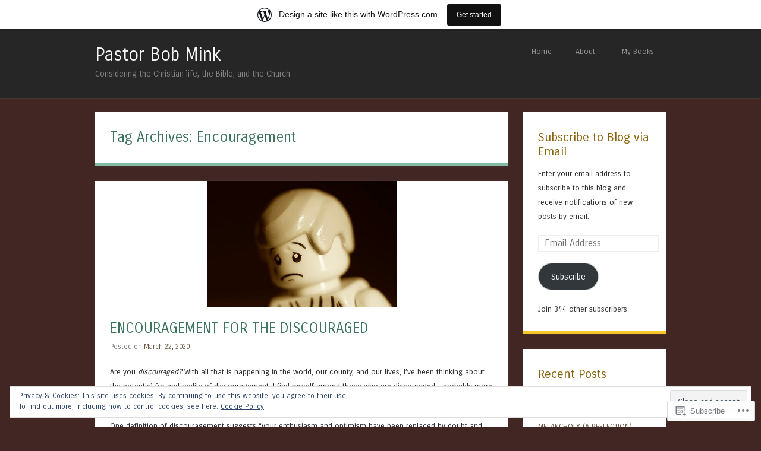

--- FILE ---
content_type: text/html; charset=UTF-8
request_url: https://bobmmink.com/tag/encouragement/
body_size: 31340
content:
<!DOCTYPE html>
<html lang="en">
<head>
<meta charset="UTF-8" />
<meta name="viewport" content="width=device-width" />
<title>Encouragement | Pastor Bob Mink</title>
<link rel="profile" href="http://gmpg.org/xfn/11" />
<link rel="pingback" href="https://bobmmink.com/xmlrpc.php" />
<!--[if lt IE 9]>
<script src="https://s0.wp.com/wp-content/themes/pub/superhero/js/html5.js?m=1357655752i" type="text/javascript"></script>
<![endif]-->

<meta name='robots' content='max-image-preview:large' />

<!-- Async WordPress.com Remote Login -->
<script id="wpcom_remote_login_js">
var wpcom_remote_login_extra_auth = '';
function wpcom_remote_login_remove_dom_node_id( element_id ) {
	var dom_node = document.getElementById( element_id );
	if ( dom_node ) { dom_node.parentNode.removeChild( dom_node ); }
}
function wpcom_remote_login_remove_dom_node_classes( class_name ) {
	var dom_nodes = document.querySelectorAll( '.' + class_name );
	for ( var i = 0; i < dom_nodes.length; i++ ) {
		dom_nodes[ i ].parentNode.removeChild( dom_nodes[ i ] );
	}
}
function wpcom_remote_login_final_cleanup() {
	wpcom_remote_login_remove_dom_node_classes( "wpcom_remote_login_msg" );
	wpcom_remote_login_remove_dom_node_id( "wpcom_remote_login_key" );
	wpcom_remote_login_remove_dom_node_id( "wpcom_remote_login_validate" );
	wpcom_remote_login_remove_dom_node_id( "wpcom_remote_login_js" );
	wpcom_remote_login_remove_dom_node_id( "wpcom_request_access_iframe" );
	wpcom_remote_login_remove_dom_node_id( "wpcom_request_access_styles" );
}

// Watch for messages back from the remote login
window.addEventListener( "message", function( e ) {
	if ( e.origin === "https://r-login.wordpress.com" ) {
		var data = {};
		try {
			data = JSON.parse( e.data );
		} catch( e ) {
			wpcom_remote_login_final_cleanup();
			return;
		}

		if ( data.msg === 'LOGIN' ) {
			// Clean up the login check iframe
			wpcom_remote_login_remove_dom_node_id( "wpcom_remote_login_key" );

			var id_regex = new RegExp( /^[0-9]+$/ );
			var token_regex = new RegExp( /^.*|.*|.*$/ );
			if (
				token_regex.test( data.token )
				&& id_regex.test( data.wpcomid )
			) {
				// We have everything we need to ask for a login
				var script = document.createElement( "script" );
				script.setAttribute( "id", "wpcom_remote_login_validate" );
				script.src = '/remote-login.php?wpcom_remote_login=validate'
					+ '&wpcomid=' + data.wpcomid
					+ '&token=' + encodeURIComponent( data.token )
					+ '&host=' + window.location.protocol
					+ '//' + window.location.hostname
					+ '&postid=2218'
					+ '&is_singular=';
				document.body.appendChild( script );
			}

			return;
		}

		// Safari ITP, not logged in, so redirect
		if ( data.msg === 'LOGIN-REDIRECT' ) {
			window.location = 'https://wordpress.com/log-in?redirect_to=' + window.location.href;
			return;
		}

		// Safari ITP, storage access failed, remove the request
		if ( data.msg === 'LOGIN-REMOVE' ) {
			var css_zap = 'html { -webkit-transition: margin-top 1s; transition: margin-top 1s; } /* 9001 */ html { margin-top: 0 !important; } * html body { margin-top: 0 !important; } @media screen and ( max-width: 782px ) { html { margin-top: 0 !important; } * html body { margin-top: 0 !important; } }';
			var style_zap = document.createElement( 'style' );
			style_zap.type = 'text/css';
			style_zap.appendChild( document.createTextNode( css_zap ) );
			document.body.appendChild( style_zap );

			var e = document.getElementById( 'wpcom_request_access_iframe' );
			e.parentNode.removeChild( e );

			document.cookie = 'wordpress_com_login_access=denied; path=/; max-age=31536000';

			return;
		}

		// Safari ITP
		if ( data.msg === 'REQUEST_ACCESS' ) {
			console.log( 'request access: safari' );

			// Check ITP iframe enable/disable knob
			if ( wpcom_remote_login_extra_auth !== 'safari_itp_iframe' ) {
				return;
			}

			// If we are in a "private window" there is no ITP.
			var private_window = false;
			try {
				var opendb = window.openDatabase( null, null, null, null );
			} catch( e ) {
				private_window = true;
			}

			if ( private_window ) {
				console.log( 'private window' );
				return;
			}

			var iframe = document.createElement( 'iframe' );
			iframe.id = 'wpcom_request_access_iframe';
			iframe.setAttribute( 'scrolling', 'no' );
			iframe.setAttribute( 'sandbox', 'allow-storage-access-by-user-activation allow-scripts allow-same-origin allow-top-navigation-by-user-activation' );
			iframe.src = 'https://r-login.wordpress.com/remote-login.php?wpcom_remote_login=request_access&origin=' + encodeURIComponent( data.origin ) + '&wpcomid=' + encodeURIComponent( data.wpcomid );

			var css = 'html { -webkit-transition: margin-top 1s; transition: margin-top 1s; } /* 9001 */ html { margin-top: 46px !important; } * html body { margin-top: 46px !important; } @media screen and ( max-width: 660px ) { html { margin-top: 71px !important; } * html body { margin-top: 71px !important; } #wpcom_request_access_iframe { display: block; height: 71px !important; } } #wpcom_request_access_iframe { border: 0px; height: 46px; position: fixed; top: 0; left: 0; width: 100%; min-width: 100%; z-index: 99999; background: #23282d; } ';

			var style = document.createElement( 'style' );
			style.type = 'text/css';
			style.id = 'wpcom_request_access_styles';
			style.appendChild( document.createTextNode( css ) );
			document.body.appendChild( style );

			document.body.appendChild( iframe );
		}

		if ( data.msg === 'DONE' ) {
			wpcom_remote_login_final_cleanup();
		}
	}
}, false );

// Inject the remote login iframe after the page has had a chance to load
// more critical resources
window.addEventListener( "DOMContentLoaded", function( e ) {
	var iframe = document.createElement( "iframe" );
	iframe.style.display = "none";
	iframe.setAttribute( "scrolling", "no" );
	iframe.setAttribute( "id", "wpcom_remote_login_key" );
	iframe.src = "https://r-login.wordpress.com/remote-login.php"
		+ "?wpcom_remote_login=key"
		+ "&origin=aHR0cHM6Ly9ib2JtbWluay5jb20%3D"
		+ "&wpcomid=92729439"
		+ "&time=" + Math.floor( Date.now() / 1000 );
	document.body.appendChild( iframe );
}, false );
</script>
<link rel='dns-prefetch' href='//s0.wp.com' />
<link rel='dns-prefetch' href='//fonts-api.wp.com' />
<link rel="alternate" type="application/rss+xml" title="Pastor Bob Mink &raquo; Feed" href="https://bobmmink.com/feed/" />
<link rel="alternate" type="application/rss+xml" title="Pastor Bob Mink &raquo; Comments Feed" href="https://bobmmink.com/comments/feed/" />
<link rel="alternate" type="application/rss+xml" title="Pastor Bob Mink &raquo; Encouragement Tag Feed" href="https://bobmmink.com/tag/encouragement/feed/" />
	<script type="text/javascript">
		/* <![CDATA[ */
		function addLoadEvent(func) {
			var oldonload = window.onload;
			if (typeof window.onload != 'function') {
				window.onload = func;
			} else {
				window.onload = function () {
					oldonload();
					func();
				}
			}
		}
		/* ]]> */
	</script>
	<link crossorigin='anonymous' rel='stylesheet' id='all-css-0-1' href='/_static/??-eJxtjEsOwjAMRC9EMBUoiAXiLG6wojTOR7WjiNuTdoGEYDkz7w30alzJSlkhNVO5+ZAFenh6UgFqYy0xkGHsoJQqo5KA6Ivp6EQO8P+AQxzYQlrRRbOnH3zm4j9CwjWShuzNjCsM9LvZ5Ee6T1c72cvpZs/LG8VZRLg=&cssminify=yes' type='text/css' media='all' />
<style id='wp-emoji-styles-inline-css'>

	img.wp-smiley, img.emoji {
		display: inline !important;
		border: none !important;
		box-shadow: none !important;
		height: 1em !important;
		width: 1em !important;
		margin: 0 0.07em !important;
		vertical-align: -0.1em !important;
		background: none !important;
		padding: 0 !important;
	}
/*# sourceURL=wp-emoji-styles-inline-css */
</style>
<link crossorigin='anonymous' rel='stylesheet' id='all-css-2-1' href='/wp-content/plugins/gutenberg-core/v22.2.0/build/styles/block-library/style.css?m=1764855221i&cssminify=yes' type='text/css' media='all' />
<style id='wp-block-library-inline-css'>
.has-text-align-justify {
	text-align:justify;
}
.has-text-align-justify{text-align:justify;}

/*# sourceURL=wp-block-library-inline-css */
</style><style id='global-styles-inline-css'>
:root{--wp--preset--aspect-ratio--square: 1;--wp--preset--aspect-ratio--4-3: 4/3;--wp--preset--aspect-ratio--3-4: 3/4;--wp--preset--aspect-ratio--3-2: 3/2;--wp--preset--aspect-ratio--2-3: 2/3;--wp--preset--aspect-ratio--16-9: 16/9;--wp--preset--aspect-ratio--9-16: 9/16;--wp--preset--color--black: #000000;--wp--preset--color--cyan-bluish-gray: #abb8c3;--wp--preset--color--white: #ffffff;--wp--preset--color--pale-pink: #f78da7;--wp--preset--color--vivid-red: #cf2e2e;--wp--preset--color--luminous-vivid-orange: #ff6900;--wp--preset--color--luminous-vivid-amber: #fcb900;--wp--preset--color--light-green-cyan: #7bdcb5;--wp--preset--color--vivid-green-cyan: #00d084;--wp--preset--color--pale-cyan-blue: #8ed1fc;--wp--preset--color--vivid-cyan-blue: #0693e3;--wp--preset--color--vivid-purple: #9b51e0;--wp--preset--gradient--vivid-cyan-blue-to-vivid-purple: linear-gradient(135deg,rgb(6,147,227) 0%,rgb(155,81,224) 100%);--wp--preset--gradient--light-green-cyan-to-vivid-green-cyan: linear-gradient(135deg,rgb(122,220,180) 0%,rgb(0,208,130) 100%);--wp--preset--gradient--luminous-vivid-amber-to-luminous-vivid-orange: linear-gradient(135deg,rgb(252,185,0) 0%,rgb(255,105,0) 100%);--wp--preset--gradient--luminous-vivid-orange-to-vivid-red: linear-gradient(135deg,rgb(255,105,0) 0%,rgb(207,46,46) 100%);--wp--preset--gradient--very-light-gray-to-cyan-bluish-gray: linear-gradient(135deg,rgb(238,238,238) 0%,rgb(169,184,195) 100%);--wp--preset--gradient--cool-to-warm-spectrum: linear-gradient(135deg,rgb(74,234,220) 0%,rgb(151,120,209) 20%,rgb(207,42,186) 40%,rgb(238,44,130) 60%,rgb(251,105,98) 80%,rgb(254,248,76) 100%);--wp--preset--gradient--blush-light-purple: linear-gradient(135deg,rgb(255,206,236) 0%,rgb(152,150,240) 100%);--wp--preset--gradient--blush-bordeaux: linear-gradient(135deg,rgb(254,205,165) 0%,rgb(254,45,45) 50%,rgb(107,0,62) 100%);--wp--preset--gradient--luminous-dusk: linear-gradient(135deg,rgb(255,203,112) 0%,rgb(199,81,192) 50%,rgb(65,88,208) 100%);--wp--preset--gradient--pale-ocean: linear-gradient(135deg,rgb(255,245,203) 0%,rgb(182,227,212) 50%,rgb(51,167,181) 100%);--wp--preset--gradient--electric-grass: linear-gradient(135deg,rgb(202,248,128) 0%,rgb(113,206,126) 100%);--wp--preset--gradient--midnight: linear-gradient(135deg,rgb(2,3,129) 0%,rgb(40,116,252) 100%);--wp--preset--font-size--small: 13px;--wp--preset--font-size--medium: 20px;--wp--preset--font-size--large: 36px;--wp--preset--font-size--x-large: 42px;--wp--preset--font-family--albert-sans: 'Albert Sans', sans-serif;--wp--preset--font-family--alegreya: Alegreya, serif;--wp--preset--font-family--arvo: Arvo, serif;--wp--preset--font-family--bodoni-moda: 'Bodoni Moda', serif;--wp--preset--font-family--bricolage-grotesque: 'Bricolage Grotesque', sans-serif;--wp--preset--font-family--cabin: Cabin, sans-serif;--wp--preset--font-family--chivo: Chivo, sans-serif;--wp--preset--font-family--commissioner: Commissioner, sans-serif;--wp--preset--font-family--cormorant: Cormorant, serif;--wp--preset--font-family--courier-prime: 'Courier Prime', monospace;--wp--preset--font-family--crimson-pro: 'Crimson Pro', serif;--wp--preset--font-family--dm-mono: 'DM Mono', monospace;--wp--preset--font-family--dm-sans: 'DM Sans', sans-serif;--wp--preset--font-family--dm-serif-display: 'DM Serif Display', serif;--wp--preset--font-family--domine: Domine, serif;--wp--preset--font-family--eb-garamond: 'EB Garamond', serif;--wp--preset--font-family--epilogue: Epilogue, sans-serif;--wp--preset--font-family--fahkwang: Fahkwang, sans-serif;--wp--preset--font-family--figtree: Figtree, sans-serif;--wp--preset--font-family--fira-sans: 'Fira Sans', sans-serif;--wp--preset--font-family--fjalla-one: 'Fjalla One', sans-serif;--wp--preset--font-family--fraunces: Fraunces, serif;--wp--preset--font-family--gabarito: Gabarito, system-ui;--wp--preset--font-family--ibm-plex-mono: 'IBM Plex Mono', monospace;--wp--preset--font-family--ibm-plex-sans: 'IBM Plex Sans', sans-serif;--wp--preset--font-family--ibarra-real-nova: 'Ibarra Real Nova', serif;--wp--preset--font-family--instrument-serif: 'Instrument Serif', serif;--wp--preset--font-family--inter: Inter, sans-serif;--wp--preset--font-family--josefin-sans: 'Josefin Sans', sans-serif;--wp--preset--font-family--jost: Jost, sans-serif;--wp--preset--font-family--libre-baskerville: 'Libre Baskerville', serif;--wp--preset--font-family--libre-franklin: 'Libre Franklin', sans-serif;--wp--preset--font-family--literata: Literata, serif;--wp--preset--font-family--lora: Lora, serif;--wp--preset--font-family--merriweather: Merriweather, serif;--wp--preset--font-family--montserrat: Montserrat, sans-serif;--wp--preset--font-family--newsreader: Newsreader, serif;--wp--preset--font-family--noto-sans-mono: 'Noto Sans Mono', sans-serif;--wp--preset--font-family--nunito: Nunito, sans-serif;--wp--preset--font-family--open-sans: 'Open Sans', sans-serif;--wp--preset--font-family--overpass: Overpass, sans-serif;--wp--preset--font-family--pt-serif: 'PT Serif', serif;--wp--preset--font-family--petrona: Petrona, serif;--wp--preset--font-family--piazzolla: Piazzolla, serif;--wp--preset--font-family--playfair-display: 'Playfair Display', serif;--wp--preset--font-family--plus-jakarta-sans: 'Plus Jakarta Sans', sans-serif;--wp--preset--font-family--poppins: Poppins, sans-serif;--wp--preset--font-family--raleway: Raleway, sans-serif;--wp--preset--font-family--roboto: Roboto, sans-serif;--wp--preset--font-family--roboto-slab: 'Roboto Slab', serif;--wp--preset--font-family--rubik: Rubik, sans-serif;--wp--preset--font-family--rufina: Rufina, serif;--wp--preset--font-family--sora: Sora, sans-serif;--wp--preset--font-family--source-sans-3: 'Source Sans 3', sans-serif;--wp--preset--font-family--source-serif-4: 'Source Serif 4', serif;--wp--preset--font-family--space-mono: 'Space Mono', monospace;--wp--preset--font-family--syne: Syne, sans-serif;--wp--preset--font-family--texturina: Texturina, serif;--wp--preset--font-family--urbanist: Urbanist, sans-serif;--wp--preset--font-family--work-sans: 'Work Sans', sans-serif;--wp--preset--spacing--20: 0.44rem;--wp--preset--spacing--30: 0.67rem;--wp--preset--spacing--40: 1rem;--wp--preset--spacing--50: 1.5rem;--wp--preset--spacing--60: 2.25rem;--wp--preset--spacing--70: 3.38rem;--wp--preset--spacing--80: 5.06rem;--wp--preset--shadow--natural: 6px 6px 9px rgba(0, 0, 0, 0.2);--wp--preset--shadow--deep: 12px 12px 50px rgba(0, 0, 0, 0.4);--wp--preset--shadow--sharp: 6px 6px 0px rgba(0, 0, 0, 0.2);--wp--preset--shadow--outlined: 6px 6px 0px -3px rgb(255, 255, 255), 6px 6px rgb(0, 0, 0);--wp--preset--shadow--crisp: 6px 6px 0px rgb(0, 0, 0);}:where(.is-layout-flex){gap: 0.5em;}:where(.is-layout-grid){gap: 0.5em;}body .is-layout-flex{display: flex;}.is-layout-flex{flex-wrap: wrap;align-items: center;}.is-layout-flex > :is(*, div){margin: 0;}body .is-layout-grid{display: grid;}.is-layout-grid > :is(*, div){margin: 0;}:where(.wp-block-columns.is-layout-flex){gap: 2em;}:where(.wp-block-columns.is-layout-grid){gap: 2em;}:where(.wp-block-post-template.is-layout-flex){gap: 1.25em;}:where(.wp-block-post-template.is-layout-grid){gap: 1.25em;}.has-black-color{color: var(--wp--preset--color--black) !important;}.has-cyan-bluish-gray-color{color: var(--wp--preset--color--cyan-bluish-gray) !important;}.has-white-color{color: var(--wp--preset--color--white) !important;}.has-pale-pink-color{color: var(--wp--preset--color--pale-pink) !important;}.has-vivid-red-color{color: var(--wp--preset--color--vivid-red) !important;}.has-luminous-vivid-orange-color{color: var(--wp--preset--color--luminous-vivid-orange) !important;}.has-luminous-vivid-amber-color{color: var(--wp--preset--color--luminous-vivid-amber) !important;}.has-light-green-cyan-color{color: var(--wp--preset--color--light-green-cyan) !important;}.has-vivid-green-cyan-color{color: var(--wp--preset--color--vivid-green-cyan) !important;}.has-pale-cyan-blue-color{color: var(--wp--preset--color--pale-cyan-blue) !important;}.has-vivid-cyan-blue-color{color: var(--wp--preset--color--vivid-cyan-blue) !important;}.has-vivid-purple-color{color: var(--wp--preset--color--vivid-purple) !important;}.has-black-background-color{background-color: var(--wp--preset--color--black) !important;}.has-cyan-bluish-gray-background-color{background-color: var(--wp--preset--color--cyan-bluish-gray) !important;}.has-white-background-color{background-color: var(--wp--preset--color--white) !important;}.has-pale-pink-background-color{background-color: var(--wp--preset--color--pale-pink) !important;}.has-vivid-red-background-color{background-color: var(--wp--preset--color--vivid-red) !important;}.has-luminous-vivid-orange-background-color{background-color: var(--wp--preset--color--luminous-vivid-orange) !important;}.has-luminous-vivid-amber-background-color{background-color: var(--wp--preset--color--luminous-vivid-amber) !important;}.has-light-green-cyan-background-color{background-color: var(--wp--preset--color--light-green-cyan) !important;}.has-vivid-green-cyan-background-color{background-color: var(--wp--preset--color--vivid-green-cyan) !important;}.has-pale-cyan-blue-background-color{background-color: var(--wp--preset--color--pale-cyan-blue) !important;}.has-vivid-cyan-blue-background-color{background-color: var(--wp--preset--color--vivid-cyan-blue) !important;}.has-vivid-purple-background-color{background-color: var(--wp--preset--color--vivid-purple) !important;}.has-black-border-color{border-color: var(--wp--preset--color--black) !important;}.has-cyan-bluish-gray-border-color{border-color: var(--wp--preset--color--cyan-bluish-gray) !important;}.has-white-border-color{border-color: var(--wp--preset--color--white) !important;}.has-pale-pink-border-color{border-color: var(--wp--preset--color--pale-pink) !important;}.has-vivid-red-border-color{border-color: var(--wp--preset--color--vivid-red) !important;}.has-luminous-vivid-orange-border-color{border-color: var(--wp--preset--color--luminous-vivid-orange) !important;}.has-luminous-vivid-amber-border-color{border-color: var(--wp--preset--color--luminous-vivid-amber) !important;}.has-light-green-cyan-border-color{border-color: var(--wp--preset--color--light-green-cyan) !important;}.has-vivid-green-cyan-border-color{border-color: var(--wp--preset--color--vivid-green-cyan) !important;}.has-pale-cyan-blue-border-color{border-color: var(--wp--preset--color--pale-cyan-blue) !important;}.has-vivid-cyan-blue-border-color{border-color: var(--wp--preset--color--vivid-cyan-blue) !important;}.has-vivid-purple-border-color{border-color: var(--wp--preset--color--vivid-purple) !important;}.has-vivid-cyan-blue-to-vivid-purple-gradient-background{background: var(--wp--preset--gradient--vivid-cyan-blue-to-vivid-purple) !important;}.has-light-green-cyan-to-vivid-green-cyan-gradient-background{background: var(--wp--preset--gradient--light-green-cyan-to-vivid-green-cyan) !important;}.has-luminous-vivid-amber-to-luminous-vivid-orange-gradient-background{background: var(--wp--preset--gradient--luminous-vivid-amber-to-luminous-vivid-orange) !important;}.has-luminous-vivid-orange-to-vivid-red-gradient-background{background: var(--wp--preset--gradient--luminous-vivid-orange-to-vivid-red) !important;}.has-very-light-gray-to-cyan-bluish-gray-gradient-background{background: var(--wp--preset--gradient--very-light-gray-to-cyan-bluish-gray) !important;}.has-cool-to-warm-spectrum-gradient-background{background: var(--wp--preset--gradient--cool-to-warm-spectrum) !important;}.has-blush-light-purple-gradient-background{background: var(--wp--preset--gradient--blush-light-purple) !important;}.has-blush-bordeaux-gradient-background{background: var(--wp--preset--gradient--blush-bordeaux) !important;}.has-luminous-dusk-gradient-background{background: var(--wp--preset--gradient--luminous-dusk) !important;}.has-pale-ocean-gradient-background{background: var(--wp--preset--gradient--pale-ocean) !important;}.has-electric-grass-gradient-background{background: var(--wp--preset--gradient--electric-grass) !important;}.has-midnight-gradient-background{background: var(--wp--preset--gradient--midnight) !important;}.has-small-font-size{font-size: var(--wp--preset--font-size--small) !important;}.has-medium-font-size{font-size: var(--wp--preset--font-size--medium) !important;}.has-large-font-size{font-size: var(--wp--preset--font-size--large) !important;}.has-x-large-font-size{font-size: var(--wp--preset--font-size--x-large) !important;}.has-albert-sans-font-family{font-family: var(--wp--preset--font-family--albert-sans) !important;}.has-alegreya-font-family{font-family: var(--wp--preset--font-family--alegreya) !important;}.has-arvo-font-family{font-family: var(--wp--preset--font-family--arvo) !important;}.has-bodoni-moda-font-family{font-family: var(--wp--preset--font-family--bodoni-moda) !important;}.has-bricolage-grotesque-font-family{font-family: var(--wp--preset--font-family--bricolage-grotesque) !important;}.has-cabin-font-family{font-family: var(--wp--preset--font-family--cabin) !important;}.has-chivo-font-family{font-family: var(--wp--preset--font-family--chivo) !important;}.has-commissioner-font-family{font-family: var(--wp--preset--font-family--commissioner) !important;}.has-cormorant-font-family{font-family: var(--wp--preset--font-family--cormorant) !important;}.has-courier-prime-font-family{font-family: var(--wp--preset--font-family--courier-prime) !important;}.has-crimson-pro-font-family{font-family: var(--wp--preset--font-family--crimson-pro) !important;}.has-dm-mono-font-family{font-family: var(--wp--preset--font-family--dm-mono) !important;}.has-dm-sans-font-family{font-family: var(--wp--preset--font-family--dm-sans) !important;}.has-dm-serif-display-font-family{font-family: var(--wp--preset--font-family--dm-serif-display) !important;}.has-domine-font-family{font-family: var(--wp--preset--font-family--domine) !important;}.has-eb-garamond-font-family{font-family: var(--wp--preset--font-family--eb-garamond) !important;}.has-epilogue-font-family{font-family: var(--wp--preset--font-family--epilogue) !important;}.has-fahkwang-font-family{font-family: var(--wp--preset--font-family--fahkwang) !important;}.has-figtree-font-family{font-family: var(--wp--preset--font-family--figtree) !important;}.has-fira-sans-font-family{font-family: var(--wp--preset--font-family--fira-sans) !important;}.has-fjalla-one-font-family{font-family: var(--wp--preset--font-family--fjalla-one) !important;}.has-fraunces-font-family{font-family: var(--wp--preset--font-family--fraunces) !important;}.has-gabarito-font-family{font-family: var(--wp--preset--font-family--gabarito) !important;}.has-ibm-plex-mono-font-family{font-family: var(--wp--preset--font-family--ibm-plex-mono) !important;}.has-ibm-plex-sans-font-family{font-family: var(--wp--preset--font-family--ibm-plex-sans) !important;}.has-ibarra-real-nova-font-family{font-family: var(--wp--preset--font-family--ibarra-real-nova) !important;}.has-instrument-serif-font-family{font-family: var(--wp--preset--font-family--instrument-serif) !important;}.has-inter-font-family{font-family: var(--wp--preset--font-family--inter) !important;}.has-josefin-sans-font-family{font-family: var(--wp--preset--font-family--josefin-sans) !important;}.has-jost-font-family{font-family: var(--wp--preset--font-family--jost) !important;}.has-libre-baskerville-font-family{font-family: var(--wp--preset--font-family--libre-baskerville) !important;}.has-libre-franklin-font-family{font-family: var(--wp--preset--font-family--libre-franklin) !important;}.has-literata-font-family{font-family: var(--wp--preset--font-family--literata) !important;}.has-lora-font-family{font-family: var(--wp--preset--font-family--lora) !important;}.has-merriweather-font-family{font-family: var(--wp--preset--font-family--merriweather) !important;}.has-montserrat-font-family{font-family: var(--wp--preset--font-family--montserrat) !important;}.has-newsreader-font-family{font-family: var(--wp--preset--font-family--newsreader) !important;}.has-noto-sans-mono-font-family{font-family: var(--wp--preset--font-family--noto-sans-mono) !important;}.has-nunito-font-family{font-family: var(--wp--preset--font-family--nunito) !important;}.has-open-sans-font-family{font-family: var(--wp--preset--font-family--open-sans) !important;}.has-overpass-font-family{font-family: var(--wp--preset--font-family--overpass) !important;}.has-pt-serif-font-family{font-family: var(--wp--preset--font-family--pt-serif) !important;}.has-petrona-font-family{font-family: var(--wp--preset--font-family--petrona) !important;}.has-piazzolla-font-family{font-family: var(--wp--preset--font-family--piazzolla) !important;}.has-playfair-display-font-family{font-family: var(--wp--preset--font-family--playfair-display) !important;}.has-plus-jakarta-sans-font-family{font-family: var(--wp--preset--font-family--plus-jakarta-sans) !important;}.has-poppins-font-family{font-family: var(--wp--preset--font-family--poppins) !important;}.has-raleway-font-family{font-family: var(--wp--preset--font-family--raleway) !important;}.has-roboto-font-family{font-family: var(--wp--preset--font-family--roboto) !important;}.has-roboto-slab-font-family{font-family: var(--wp--preset--font-family--roboto-slab) !important;}.has-rubik-font-family{font-family: var(--wp--preset--font-family--rubik) !important;}.has-rufina-font-family{font-family: var(--wp--preset--font-family--rufina) !important;}.has-sora-font-family{font-family: var(--wp--preset--font-family--sora) !important;}.has-source-sans-3-font-family{font-family: var(--wp--preset--font-family--source-sans-3) !important;}.has-source-serif-4-font-family{font-family: var(--wp--preset--font-family--source-serif-4) !important;}.has-space-mono-font-family{font-family: var(--wp--preset--font-family--space-mono) !important;}.has-syne-font-family{font-family: var(--wp--preset--font-family--syne) !important;}.has-texturina-font-family{font-family: var(--wp--preset--font-family--texturina) !important;}.has-urbanist-font-family{font-family: var(--wp--preset--font-family--urbanist) !important;}.has-work-sans-font-family{font-family: var(--wp--preset--font-family--work-sans) !important;}
/*# sourceURL=global-styles-inline-css */
</style>

<style id='classic-theme-styles-inline-css'>
/*! This file is auto-generated */
.wp-block-button__link{color:#fff;background-color:#32373c;border-radius:9999px;box-shadow:none;text-decoration:none;padding:calc(.667em + 2px) calc(1.333em + 2px);font-size:1.125em}.wp-block-file__button{background:#32373c;color:#fff;text-decoration:none}
/*# sourceURL=/wp-includes/css/classic-themes.min.css */
</style>
<link crossorigin='anonymous' rel='stylesheet' id='all-css-4-1' href='/_static/??-eJx9jtsKwjAQRH/IzRJbvDyI39Kki41mmyWbWPx7I0IVBF/mYThnGFwEfJoLzQUl1kuYFX1yMfmb4tbYg7GggSUSZLqbHsegZSVAyyOS8aob/BriCp+tTK1nGcqLYBrDQJG4Yf+0RZoDzkkmVWjJoTKUqYn6471rlOpQq1CeKCdcn535ZPe93R27ru+uT7yVWC4=&cssminify=yes' type='text/css' media='all' />
<link rel='stylesheet' id='superhero-carrois-gothic-css' href='https://fonts-api.wp.com/css?family=Carrois+Gothic&#038;ver=6.9-RC2-61304' media='all' />
<link crossorigin='anonymous' rel='stylesheet' id='all-css-6-1' href='/_static/??-eJzTLy/QTc7PK0nNK9HPLdUtyClNz8wr1i9KTcrJTwcy0/WTi5G5ekCujj52Temp+bo5+cmJJZn5eSgc3bScxMwikFb7XFtDE1NLExMLc0OTLACohS2q&cssminify=yes' type='text/css' media='all' />
<link crossorigin='anonymous' rel='stylesheet' id='print-css-7-1' href='/wp-content/mu-plugins/global-print/global-print.css?m=1465851035i&cssminify=yes' type='text/css' media='print' />
<style id='jetpack-global-styles-frontend-style-inline-css'>
:root { --font-headings: unset; --font-base: unset; --font-headings-default: -apple-system,BlinkMacSystemFont,"Segoe UI",Roboto,Oxygen-Sans,Ubuntu,Cantarell,"Helvetica Neue",sans-serif; --font-base-default: -apple-system,BlinkMacSystemFont,"Segoe UI",Roboto,Oxygen-Sans,Ubuntu,Cantarell,"Helvetica Neue",sans-serif;}
/*# sourceURL=jetpack-global-styles-frontend-style-inline-css */
</style>
<link crossorigin='anonymous' rel='stylesheet' id='all-css-10-1' href='/_static/??-eJyNjcsKAjEMRX/IGtQZBxfip0hMS9sxTYppGfx7H7gRN+7ugcs5sFRHKi1Ig9Jd5R6zGMyhVaTrh8G6QFHfORhYwlvw6P39PbPENZmt4G/ROQuBKWVkxxrVvuBH1lIoz2waILJekF+HUzlupnG3nQ77YZwfuRJIaQ==&cssminify=yes' type='text/css' media='all' />
<script type="text/javascript" id="wpcom-actionbar-placeholder-js-extra">
/* <![CDATA[ */
var actionbardata = {"siteID":"92729439","postID":"0","siteURL":"https://bobmmink.com","xhrURL":"https://bobmmink.com/wp-admin/admin-ajax.php","nonce":"a341b530e9","isLoggedIn":"","statusMessage":"","subsEmailDefault":"instantly","proxyScriptUrl":"https://s0.wp.com/wp-content/js/wpcom-proxy-request.js?m=1513050504i&amp;ver=20211021","i18n":{"followedText":"New posts from this site will now appear in your \u003Ca href=\"https://wordpress.com/reader\"\u003EReader\u003C/a\u003E","foldBar":"Collapse this bar","unfoldBar":"Expand this bar","shortLinkCopied":"Shortlink copied to clipboard."}};
//# sourceURL=wpcom-actionbar-placeholder-js-extra
/* ]]> */
</script>
<script type="text/javascript" id="jetpack-mu-wpcom-settings-js-before">
/* <![CDATA[ */
var JETPACK_MU_WPCOM_SETTINGS = {"assetsUrl":"https://s0.wp.com/wp-content/mu-plugins/jetpack-mu-wpcom-plugin/sun/jetpack_vendor/automattic/jetpack-mu-wpcom/src/build/"};
//# sourceURL=jetpack-mu-wpcom-settings-js-before
/* ]]> */
</script>
<script crossorigin='anonymous' type='text/javascript'  src='/_static/??-eJyFjckOwjAQQ3+IaUoR2wHxLW0yComyDDMJpX9PKxYhLpwsy8+2Ggl0TgVTUV4UhwLE+T41XlZqzlzSoRqUJfTXijy9pIku/YUgOst9wW/4/VYuGOcK1UFJJeQLcl4GPua3MIRsgUK1LokaM5veCOjQizyfdSR16xaBlBNYQzxPnONpve/a7abdHY7+ATfDWB4='></script>
<script type="text/javascript" id="rlt-proxy-js-after">
/* <![CDATA[ */
	rltInitialize( {"token":null,"iframeOrigins":["https:\/\/widgets.wp.com"]} );
//# sourceURL=rlt-proxy-js-after
/* ]]> */
</script>
<link rel="EditURI" type="application/rsd+xml" title="RSD" href="https://pastorbobmink.wordpress.com/xmlrpc.php?rsd" />
<meta name="generator" content="WordPress.com" />

<!-- Jetpack Open Graph Tags -->
<meta property="og:type" content="website" />
<meta property="og:title" content="Encouragement &#8211; Pastor Bob Mink" />
<meta property="og:url" content="https://bobmmink.com/tag/encouragement/" />
<meta property="og:site_name" content="Pastor Bob Mink" />
<meta property="og:image" content="https://secure.gravatar.com/blavatar/e89d27602d478832b16f93827ffe5d9d9d60d02e16ff6a8c1dc000e066180440?s=200&#038;ts=1768310005" />
<meta property="og:image:width" content="200" />
<meta property="og:image:height" content="200" />
<meta property="og:image:alt" content="" />
<meta property="og:locale" content="en_US" />

<!-- End Jetpack Open Graph Tags -->
<link rel="shortcut icon" type="image/x-icon" href="https://secure.gravatar.com/blavatar/e89d27602d478832b16f93827ffe5d9d9d60d02e16ff6a8c1dc000e066180440?s=32" sizes="16x16" />
<link rel="icon" type="image/x-icon" href="https://secure.gravatar.com/blavatar/e89d27602d478832b16f93827ffe5d9d9d60d02e16ff6a8c1dc000e066180440?s=32" sizes="16x16" />
<link rel="apple-touch-icon" href="https://secure.gravatar.com/blavatar/e89d27602d478832b16f93827ffe5d9d9d60d02e16ff6a8c1dc000e066180440?s=114" />
<link rel='openid.server' href='https://bobmmink.com/?openidserver=1' />
<link rel='openid.delegate' href='https://bobmmink.com/' />
<link rel="search" type="application/opensearchdescription+xml" href="https://bobmmink.com/osd.xml" title="Pastor Bob Mink" />
<link rel="search" type="application/opensearchdescription+xml" href="https://s1.wp.com/opensearch.xml" title="WordPress.com" />
<meta name="theme-color" content="#422623" />
		<style type="text/css">
			.recentcomments a {
				display: inline !important;
				padding: 0 !important;
				margin: 0 !important;
			}

			table.recentcommentsavatartop img.avatar, table.recentcommentsavatarend img.avatar {
				border: 0px;
				margin: 0;
			}

			table.recentcommentsavatartop a, table.recentcommentsavatarend a {
				border: 0px !important;
				background-color: transparent !important;
			}

			td.recentcommentsavatarend, td.recentcommentsavatartop {
				padding: 0px 0px 1px 0px;
				margin: 0px;
			}

			td.recentcommentstextend {
				border: none !important;
				padding: 0px 0px 2px 10px;
			}

			.rtl td.recentcommentstextend {
				padding: 0px 10px 2px 0px;
			}

			td.recentcommentstexttop {
				border: none;
				padding: 0px 0px 0px 10px;
			}

			.rtl td.recentcommentstexttop {
				padding: 0px 10px 0px 0px;
			}
		</style>
		<meta name="description" content="Posts about Encouragement written by bobmmink" />
<style type="text/css" id="custom-background-css">
body.custom-background { background-color: #422623; }
</style>
			<script type="text/javascript">

			window.doNotSellCallback = function() {

				var linkElements = [
					'a[href="https://wordpress.com/?ref=footer_blog"]',
					'a[href="https://wordpress.com/?ref=footer_website"]',
					'a[href="https://wordpress.com/?ref=vertical_footer"]',
					'a[href^="https://wordpress.com/?ref=footer_segment_"]',
				].join(',');

				var dnsLink = document.createElement( 'a' );
				dnsLink.href = 'https://wordpress.com/advertising-program-optout/';
				dnsLink.classList.add( 'do-not-sell-link' );
				dnsLink.rel = 'nofollow';
				dnsLink.style.marginLeft = '0.5em';
				dnsLink.textContent = 'Do Not Sell or Share My Personal Information';

				var creditLinks = document.querySelectorAll( linkElements );

				if ( 0 === creditLinks.length ) {
					return false;
				}

				Array.prototype.forEach.call( creditLinks, function( el ) {
					el.insertAdjacentElement( 'afterend', dnsLink );
				});

				return true;
			};

		</script>
		<style type="text/css" id="custom-colors-css">.main-navigation li:hover > a { color: #F6F6F6;}
.widget:hover #searchsubmit { color: #3A3A3A;}
.widget #searchsubmit:hover { color: #3A3A3A;}
.site-navigation h1.menu-toggle { color: #F6F6F6;}
.site-title a,.site-title a:visited { color: #F6F6F6;}
.widget #searchsubmit,.widget:hover #searchsubmit:hover { color: #262626;}
#comments { color: #9E9E9E;}
.comment-meta a { color: #9E9E9E;}
.commentlist li,.commentlist,.comment-meta a { border-color: #e5e5e5;}
.commentlist li,.commentlist,.comment-meta a { border-color: rgba( 229, 229, 229, 0.3 );}
.bypostauthor > article { background-color: #fafafa;}
.bypostauthor > article { background-color: rgba( 250, 250, 250, 0.15 );}
.main-navigation a,.main-navigation a:visited { color: #969696;}
body { background-color: #422623;}
#comments { background-color: #422623;}
.widget { border-color: #e6ac27;}
.widget #searchsubmit,.widget:hover #searchsubmit:hover { background-color: #e6ac27;}
.widget h1,.widget h2,.widget h3,.widget h4,.widget h5,.widget h6 { color: #89630A;}
a,a:visited { color: #655643;}
.entry-title a:hover { color: #655643;}
.hentry:hover .entry-title { color: #655643;}
.hentry:hover .entry-title a { color: #655643;}
.sticky .entry-title { color: #655643;}
.sticky .entry-title a { color: #655643;}
.site-title a:hover { color: #A7927B;}
#nav-below a, #nav-below a:visited { color: #AD9984;}
#comments a,#comments a:visited { color: #AD9984;}
.main-navigation li:hover > a { background-color: #655643;}
.hentry:hover { border-bottom-color: #655643;}
.sticky { border-bottom-color: #655643;}
img#wpstats:hover { background-color: #655643;}
.site-navigation h1.menu-toggle { background-color: #655643;}
a:hover,a:focus,a:active { color: #3D745D;}
#featured-content .flex-direction-nav li a { color: #3D745D;}
h1,h2,h3,h4,h5,h6 { color: #3D745D;}
.page-title { color: #3D745D;}
h1.entry-title,h2.entry-title { color: #3D745D;}
.entry-title a { color: #3D745D;}
.hentry:hover .entry-title a:hover { color: #3D745D;}
blockquote,.quote-caption { color: #3D745D;}
.sticky .entry-title a:hover { color: #3D745D;}
.widget:hover .widget-title { color: #3D745D;}
.comment-meta a:hover { color: #80BCA3;}
#respond h3 { color: #80BCA3;}
#nav-below a:hover,#nav-below a:focus,#nav-below a:active { color: #80BCA3;}
#comments a:hover,#comments a:focus,#comments a:active { color: #80BCA3;}
#comments h1,#comments h2,#comments h3,#comments h4,#comments h5,#comments h6 { color: #80BCA3;}
#comments blockquote { color: #80BCA3;}
.site-footer a { color: #80BCA3;}
.page-title { border-bottom-color: #80bca3;}
.taxonomy-description { border-bottom-color: #80bca3;}
#featured-content.flexslider .slides .hentry .entry-header { border-bottom-color: #80bca3;}
.widget:hover { border-bottom-color: #80bca3;}
#featured-content .flex-control-nav li { background-color: #80bca3;}
#featured-content:hover .flex-control-nav li { background-color: #80bca3;}
#featured-content .flex-control-nav li:hover { background-color: #80bca3;}
.widget:hover #searchsubmit { background-color: #80bca3;}
.widget #searchsubmit:hover { background-color: #80bca3;}
.hentry { border-color: #80bca3;}
</style>
<script type="text/javascript">
	window.google_analytics_uacct = "UA-52447-2";
</script>

<script type="text/javascript">
	var _gaq = _gaq || [];
	_gaq.push(['_setAccount', 'UA-52447-2']);
	_gaq.push(['_gat._anonymizeIp']);
	_gaq.push(['_setDomainName', 'none']);
	_gaq.push(['_setAllowLinker', true]);
	_gaq.push(['_initData']);
	_gaq.push(['_trackPageview']);

	(function() {
		var ga = document.createElement('script'); ga.type = 'text/javascript'; ga.async = true;
		ga.src = ('https:' == document.location.protocol ? 'https://ssl' : 'http://www') + '.google-analytics.com/ga.js';
		(document.getElementsByTagName('head')[0] || document.getElementsByTagName('body')[0]).appendChild(ga);
	})();
</script>
<link crossorigin='anonymous' rel='stylesheet' id='all-css-0-3' href='/wp-content/mu-plugins/jetpack-plugin/sun/_inc/build/subscriptions/subscriptions.min.css?m=1753981412i&cssminify=yes' type='text/css' media='all' />
</head>

<body class="archive tag tag-encouragement tag-5619 custom-background wp-theme-pubsuperhero customizer-styles-applied jetpack-reblog-enabled has-marketing-bar has-marketing-bar-theme-superhero">
<div id="page" class="hfeed site">
		<div id="masthead-wrap">
	<header id="masthead" class="site-header" role="banner">
		<hgroup>
						<a href="https://bobmmink.com/" class="site-logo-link" rel="home" itemprop="url"></a>			<h1 class="site-title"><a href="https://bobmmink.com/" title="Pastor Bob Mink" rel="home">Pastor Bob Mink</a></h1>
			<h2 class="site-description">Considering the Christian life, the Bible, and the Church</h2>
		</hgroup>

		<nav role="navigation" class="site-navigation main-navigation">
			<h1 class="assistive-text">Menu</h1>
			<div class="assistive-text skip-link"><a href="#content" title="Skip to content">Skip to content</a></div>

			<div class="menu"><ul>
<li ><a href="https://bobmmink.com/">Home</a></li><li class="page_item page-item-1"><a href="https://bobmmink.com/about/">About</a></li>
<li class="page_item page-item-14"><a href="https://bobmmink.com/book/">My Books</a></li>
</ul></div>
		</nav><!-- .site-navigation .main-navigation -->

		<div class="clearfix"></div>
	</header><!-- #masthead .site-header -->
	</div><!-- #masthead-wrap -->

	
	<div id="main" class="site-main">

	<section id="primary" class="content-area">
		<div id="content" class="site-content" role="main">

		
			<header class="page-header">
				<h1 class="page-title">
					Tag Archives: <span>Encouragement</span>				</h1>
							</header><!-- .page-header -->

						
				
<article id="post-2218" class="post-2218 post type-post status-publish format-standard has-post-thumbnail hentry category-discouragement category-encouragement category-hearten category-lament category-sadness category-uncategorized tag-discouragement tag-encouragement tag-hearten tag-lament tag-psalms tag-sadness">
	<img width="320" height="212" src="https://bobmmink.com/wp-content/uploads/2020/03/5421517469_d0d2997eec_n.jpg?w=320" class="attachment-feat-img size-feat-img wp-post-image" alt="" decoding="async" srcset="https://bobmmink.com/wp-content/uploads/2020/03/5421517469_d0d2997eec_n.jpg 320w, https://bobmmink.com/wp-content/uploads/2020/03/5421517469_d0d2997eec_n.jpg?w=150 150w, https://bobmmink.com/wp-content/uploads/2020/03/5421517469_d0d2997eec_n.jpg?w=300 300w" sizes="(max-width: 320px) 100vw, 320px" data-attachment-id="2220" data-permalink="https://bobmmink.com/2020/03/22/encouragement-for-the-discouraged/5421517469_d0d2997eec_n/#main" data-orig-file="https://bobmmink.com/wp-content/uploads/2020/03/5421517469_d0d2997eec_n.jpg" data-orig-size="320,212" data-comments-opened="1" data-image-meta="{&quot;aperture&quot;:&quot;0&quot;,&quot;credit&quot;:&quot;&quot;,&quot;camera&quot;:&quot;&quot;,&quot;caption&quot;:&quot;&quot;,&quot;created_timestamp&quot;:&quot;0&quot;,&quot;copyright&quot;:&quot;Kristina Alexanderson&quot;,&quot;focal_length&quot;:&quot;0&quot;,&quot;iso&quot;:&quot;0&quot;,&quot;shutter_speed&quot;:&quot;0&quot;,&quot;title&quot;:&quot;&quot;,&quot;orientation&quot;:&quot;0&quot;}" data-image-title="5421517469_d0d2997eec_n" data-image-description="" data-image-caption="" data-medium-file="https://bobmmink.com/wp-content/uploads/2020/03/5421517469_d0d2997eec_n.jpg?w=300" data-large-file="https://bobmmink.com/wp-content/uploads/2020/03/5421517469_d0d2997eec_n.jpg?w=320" />
	<header class="entry-header">
		<h1 class="entry-title"><a href="https://bobmmink.com/2020/03/22/encouragement-for-the-discouraged/" rel="bookmark">ENCOURAGEMENT FOR THE&nbsp;DISCOURAGED</a></h1>

				<div class="entry-meta">
			Posted on <a href="https://bobmmink.com/2020/03/22/encouragement-for-the-discouraged/" title="3:13 pm" rel="bookmark"><time class="entry-date" datetime="2020-03-22T15:13:18+00:00">March 22, 2020</time></a><span class="byline"> by <span class="author vcard"><a class="url fn n" href="https://bobmmink.com/author/bobmmink/" title="View all posts by bobmmink" rel="author">bobmmink</a></span></span>		</div><!-- .entry-meta -->
			</header><!-- .entry-header -->

		<div class="entry-content">
		<p>Are you <em>discouraged? </em>With all that is happening in the world, our county, and our lives, I’ve been thinking about the potential for and reality of discouragement. I find myself among those who are discouraged – probably more than some, but less than others.</p>
<p>One definition of discouragement suggests “your enthusiasm and optimism have been replaced by doubt and negativity.” Having lost confidence or enthusiasm, you may be disheartened. To encourage is to “give support, confidence, or hope to someone – to inspire with courage: to HEARTEN.”</p>
<p>Spending so much time at home the last several days, I have been reading even more than usual. And some of what I have read has been discouraging while some has been heartening.</p>
<p>For example, in a two page article entitled <em>On Living in a Pandemic Age, </em>author Matthew Lee Anderson’s sober observation is both true and somewhat discouraging: “A virus reshapes the whole texture of how we relate to one another, introducing a layer of fear and suspicion that other cataclysmic evils simply cannot do.”</p>
<p>Later in the article Anderson makes another honest assessment: “COVID-19 is a palpable reminder of how deeply insecure our lives really are, of how vain our pretenses to control the world can be. Fear of the coronavirus is not the fear of the Lord.” His next sentence both convicts as well as encourages me: “Yet it a sign of such a fear, a shadow that has fallen across our path that <strong><em>reminds us to look upward as we walk</em></strong>” (emphasis added).</p>
<p>I’ve also been reading a new book by W. David Taylor entitled <em>OPEN AND UNAFRAID: The Psalms as a Guide to Life. </em>In 14 chapters Taylor writes about 14 topics in the book of Psalms. The chapter that most got my attention (perhaps other than the first chapter on <em>Honesty</em> I read online and convinced me to buy the book) is on <em>Sadness. </em>Sadness is a new designation to me for this topic as most writers and teachers call the Psalms that deal with the subject <em>Lament Psalms. </em></p>
<p>The <em>Lament Psalms </em>are mostly prayers of complaint. Taylor summarizes the complaints “may be about God, about one’s life, or about a presumed enemy” (p. 71). On the next page he notes <em>“One of the most striking things about these lament psalms is that they include interrogation of God.” </em>However, the complaints are <em>“the sign of an active, not a passive, faith” </em>(p. 73). In light of the example of the writers of these psalms, it seems that with our faith, we too in our prayers can question God as well as complain.</p>
<p>Taylor assures us “Faith certainly frees us to embrace the goodness of God in the face of suffering. But it does not mean that happiness will always mark our lives” (p. 74). “When nothing makes sense, the lament psalms give coherence to the incoherence of our world” (p. 75).</p>
<p>(If you are interested in reading some of these prayers, here are some examples of both individual psalms of lament as well as communal psalms of lament: 6, 11, 26, 74, 79, and 83.)</p>
<p>Some who read this post may be somewhat discouraged. That does not mean you are weak in your faith. I hope you are heartened by these quotes from Matthew Lee Anderson, W. David Taylor, and these Lament Psalms. Keep the faith, keep praying, and look up to the Lord as you walk!</p>
<p>Feel free to leave a comment below and/or share this post on Facebook or other social media.</p>
<p>photo credit: Kalexanderson &lt;a href=&#8221;<a href="http://www.flickr.com/photos/45940879@N04/5421517469&#8243;&gt;sad&lt;/a&#038;gt" rel="nofollow">http://www.flickr.com/photos/45940879@N04/5421517469&#8243;&gt;sad&lt;/a&#038;gt</a>; via &lt;a href=&#8221;<a href="http://photopin.com&#8221;&gt;photopin&lt;/a&#038;gt" rel="nofollow">http://photopin.com&#8221;&gt;photopin&lt;/a&#038;gt</a>; &lt;a href=&#8221;<a href="https://creativecommons.org/licenses/by-nc-sa/2.0/&#8221;&gt;(license)&lt;/a&#038;gt" rel="nofollow">https://creativecommons.org/licenses/by-nc-sa/2.0/&#8221;&gt;(license)&lt;/a&#038;gt</a>;</p>
<div id="jp-post-flair" class="sharedaddy sd-like-enabled sd-sharing-enabled"><div class="sharedaddy sd-sharing-enabled"><div class="robots-nocontent sd-block sd-social sd-social-icon-text sd-sharing"><h3 class="sd-title">Share this:</h3><div class="sd-content"><ul><li class="share-email"><a rel="nofollow noopener noreferrer"
				data-shared="sharing-email-2218"
				class="share-email sd-button share-icon"
				href="mailto:?subject=%5BShared%20Post%5D%20ENCOURAGEMENT%20FOR%20THE%20DISCOURAGED&#038;body=https%3A%2F%2Fbobmmink.com%2F2020%2F03%2F22%2Fencouragement-for-the-discouraged%2F&#038;share=email"
				target="_blank"
				aria-labelledby="sharing-email-2218"
				data-email-share-error-title="Do you have email set up?" data-email-share-error-text="If you&#039;re having problems sharing via email, you might not have email set up for your browser. You may need to create a new email yourself." data-email-share-nonce="1c7f6a4ee2" data-email-share-track-url="https://bobmmink.com/2020/03/22/encouragement-for-the-discouraged/?share=email">
				<span id="sharing-email-2218" hidden>Click to email a link to a friend (Opens in new window)</span>
				<span>Email</span>
			</a></li><li class="share-print"><a rel="nofollow noopener noreferrer"
				data-shared="sharing-print-2218"
				class="share-print sd-button share-icon"
				href="https://bobmmink.com/2020/03/22/encouragement-for-the-discouraged/?share=print"
				target="_blank"
				aria-labelledby="sharing-print-2218"
				>
				<span id="sharing-print-2218" hidden>Click to print (Opens in new window)</span>
				<span>Print</span>
			</a></li><li class="share-linkedin"><a rel="nofollow noopener noreferrer"
				data-shared="sharing-linkedin-2218"
				class="share-linkedin sd-button share-icon"
				href="https://bobmmink.com/2020/03/22/encouragement-for-the-discouraged/?share=linkedin"
				target="_blank"
				aria-labelledby="sharing-linkedin-2218"
				>
				<span id="sharing-linkedin-2218" hidden>Click to share on LinkedIn (Opens in new window)</span>
				<span>LinkedIn</span>
			</a></li><li class="share-twitter"><a rel="nofollow noopener noreferrer"
				data-shared="sharing-twitter-2218"
				class="share-twitter sd-button share-icon"
				href="https://bobmmink.com/2020/03/22/encouragement-for-the-discouraged/?share=twitter"
				target="_blank"
				aria-labelledby="sharing-twitter-2218"
				>
				<span id="sharing-twitter-2218" hidden>Click to share on X (Opens in new window)</span>
				<span>X</span>
			</a></li><li class="share-pinterest"><a rel="nofollow noopener noreferrer"
				data-shared="sharing-pinterest-2218"
				class="share-pinterest sd-button share-icon"
				href="https://bobmmink.com/2020/03/22/encouragement-for-the-discouraged/?share=pinterest"
				target="_blank"
				aria-labelledby="sharing-pinterest-2218"
				>
				<span id="sharing-pinterest-2218" hidden>Click to share on Pinterest (Opens in new window)</span>
				<span>Pinterest</span>
			</a></li><li class="share-facebook"><a rel="nofollow noopener noreferrer"
				data-shared="sharing-facebook-2218"
				class="share-facebook sd-button share-icon"
				href="https://bobmmink.com/2020/03/22/encouragement-for-the-discouraged/?share=facebook"
				target="_blank"
				aria-labelledby="sharing-facebook-2218"
				>
				<span id="sharing-facebook-2218" hidden>Click to share on Facebook (Opens in new window)</span>
				<span>Facebook</span>
			</a></li><li class="share-end"></li></ul></div></div></div><div class='sharedaddy sd-block sd-like jetpack-likes-widget-wrapper jetpack-likes-widget-unloaded' id='like-post-wrapper-92729439-2218-696644f5b416c' data-src='//widgets.wp.com/likes/index.html?ver=20260113#blog_id=92729439&amp;post_id=2218&amp;origin=pastorbobmink.wordpress.com&amp;obj_id=92729439-2218-696644f5b416c&amp;domain=bobmmink.com' data-name='like-post-frame-92729439-2218-696644f5b416c' data-title='Like or Reblog'><div class='likes-widget-placeholder post-likes-widget-placeholder' style='height: 55px;'><span class='button'><span>Like</span></span> <span class='loading'>Loading...</span></div><span class='sd-text-color'></span><a class='sd-link-color'></a></div></div>			</div><!-- .entry-content -->
	
	<footer class="entry-meta">
								<span class="cat-links">
				Posted in <a href="https://bobmmink.com/category/discouragement/" rel="category tag">Discouragement</a>, <a href="https://bobmmink.com/category/encouragement/" rel="category tag">Encouragement</a>, <a href="https://bobmmink.com/category/hearten/" rel="category tag">Hearten</a>, <a href="https://bobmmink.com/category/lament/" rel="category tag">Lament</a>, <a href="https://bobmmink.com/category/sadness/" rel="category tag">Sadness</a>, <a href="https://bobmmink.com/category/uncategorized/" rel="category tag">Uncategorized</a>			</span>
			
			<span class="sep"> | </span><span class="tags-links">Tagged <a href="https://bobmmink.com/tag/discouragement/" rel="tag">Discouragement</a>, <a href="https://bobmmink.com/tag/encouragement/" rel="tag">Encouragement</a>, <a href="https://bobmmink.com/tag/hearten/" rel="tag">Hearten</a>, <a href="https://bobmmink.com/tag/lament/" rel="tag">Lament</a>, <a href="https://bobmmink.com/tag/psalms/" rel="tag">Psalms</a>, <a href="https://bobmmink.com/tag/sadness/" rel="tag">Sadness</a></span>		
				<span class="sep"> | </span>
		<span class="comments-link"><a href="https://bobmmink.com/2020/03/22/encouragement-for-the-discouraged/#comments">4 Comments</a></span>
		
			</footer><!-- .entry-meta -->
</article><!-- #post-## -->

			
				
<article id="post-2180" class="post-2180 post type-post status-publish format-standard has-post-thumbnail hentry category-aging category-challenge category-mistakes category-uncategorized category-warning tag-aging tag-challenge tag-encouragement tag-mistakes tag-warning tag-wisdom">
	<img width="640" height="427" src="https://bobmmink.com/wp-content/uploads/2020/02/thinking-2681494_640.jpg?w=640" class="attachment-feat-img size-feat-img wp-post-image" alt="" decoding="async" srcset="https://bobmmink.com/wp-content/uploads/2020/02/thinking-2681494_640.jpg 640w, https://bobmmink.com/wp-content/uploads/2020/02/thinking-2681494_640.jpg?w=150 150w, https://bobmmink.com/wp-content/uploads/2020/02/thinking-2681494_640.jpg?w=300 300w" sizes="(max-width: 640px) 100vw, 640px" data-attachment-id="2181" data-permalink="https://bobmmink.com/2020/02/06/a-word-of-caution-a-word-of-challenge-and-a-word-of-encouragement/thinking-2681494_640/#main" data-orig-file="https://bobmmink.com/wp-content/uploads/2020/02/thinking-2681494_640.jpg" data-orig-size="640,427" data-comments-opened="1" data-image-meta="{&quot;aperture&quot;:&quot;0&quot;,&quot;credit&quot;:&quot;&quot;,&quot;camera&quot;:&quot;&quot;,&quot;caption&quot;:&quot;&quot;,&quot;created_timestamp&quot;:&quot;0&quot;,&quot;copyright&quot;:&quot;&quot;,&quot;focal_length&quot;:&quot;0&quot;,&quot;iso&quot;:&quot;0&quot;,&quot;shutter_speed&quot;:&quot;0&quot;,&quot;title&quot;:&quot;&quot;,&quot;orientation&quot;:&quot;0&quot;}" data-image-title="thinking-2681494_640" data-image-description="" data-image-caption="" data-medium-file="https://bobmmink.com/wp-content/uploads/2020/02/thinking-2681494_640.jpg?w=300" data-large-file="https://bobmmink.com/wp-content/uploads/2020/02/thinking-2681494_640.jpg?w=640" />
	<header class="entry-header">
		<h1 class="entry-title"><a href="https://bobmmink.com/2020/02/06/a-word-of-caution-a-word-of-challenge-and-a-word-of-encouragement/" rel="bookmark">A WORD OF CAUTION, A WORD OF CHALLENGE, AND A WORD OF&nbsp;ENCOURAGEMENT</a></h1>

				<div class="entry-meta">
			Posted on <a href="https://bobmmink.com/2020/02/06/a-word-of-caution-a-word-of-challenge-and-a-word-of-encouragement/" title="4:28 pm" rel="bookmark"><time class="entry-date" datetime="2020-02-06T16:28:17+00:00">February 6, 2020</time></a><span class="byline"> by <span class="author vcard"><a class="url fn n" href="https://bobmmink.com/author/bobmmink/" title="View all posts by bobmmink" rel="author">bobmmink</a></span></span>		</div><!-- .entry-meta -->
			</header><!-- .entry-header -->

		<div class="entry-content">
		<p>In my reading the last several days I have come across several thoughts and observations from a variety of authors that have impacted me. In this post I want to pass on to readers three of the things that struck me.</p>
<p>The <em>word of caution</em> that grabbed me is from Pastor J.A. Medders and his observation, “One of the greatest dangers of studious Christians is loving the study of God more than God himself.” Certainly we are to study the Bible and what scholars and others have written about God and his revelation, but Medders points out the danger of getting so caught up in studying and increasing our knowledge that we forget the primary purpose of learning.</p>
<p>Medders <em>cautions</em> about what he calls “theological trophy hunting” in which some “read the Bible to get more verses on [their] side . . . so [they] can win an argument, or show how much [they] know.” We must be careful not to be like the Pharisees, who in the words of Professor Bruce Metzger emphasized the <strong>WORD</strong> of God rather than the word of <strong>GOD</strong>. Medders’ primary point is that we are not just to love the study of God or books about him, but to love God.</p>
<p>The <em>word of challenge </em>that got my attention is from Psychologist Jeffrey Bernstein concerning our regrets in life. Inspired by something Ralph Waldo Emerson said, Bernstein’s “advice is to accept the fact we all make mistakes, apologize to those we’ve harmed, forgive oneself, and focus on our personal strengths and gratitude rather than regrets from the past.”</p>
<p>The challenge for me is in those two words <em>accept </em>and <em>apologize. </em>I hope none of us will use the observation that “we <em>all </em>make mistakes” to minimize <em>our </em>mistakes because everyone makes them. And of course we should apologize to those we’ve harmed; but more than that, as Christians, many times we should not just apologize, but ask for forgiveness as well—from both those we’ve harmed as well as the Lord. With regard to focusing “on our personal strengths . . . rather than regrets,” my sense is we should not be <em>too hard on ourselves</em>; but acknowledging our personal strengths does not erase our mistakes.</p>
<p>The <em>word of encouragement </em>is three quotes from <em>The Art of Aging </em>by Sherwin B. Nuland. Hopefully, even younger readers will be encouraged as well as those of us who are older. Early in the book Nuland observes, “Used well, an aging brain can become a more useful brain, and often a wiser one” (p.32). Late in his book Nuland states the obvious, “The getting of wisdom is, of course, a process, and it has no end point.” He continues, “The wisdom that we seek with age is not something that comes without effort, nor is it unearned consolation for the passage of years. Rather, it is the result of reflecting” (p. 253).</p>
<p>In reading Nuland’s observations I’m sure you can see how at the age of 68 I am encouraged by what he writes. I think I am using my <em>aging brain</em> well; I also believe I’m still in <em>the process of getting wisdom</em>; and with the continued passage of years I find myself <em>reflecting</em> more and more. No matter what your age, I hope you are encouraged.</p>
<p>I realize this is an out of ordinary blog post, and I thank you for reading it. Let’s all be open to and look for words of caution, words of challenge, and words of encouragement.</p>
<p>Feel free to leave a comment below and/or share this post on Facebook or other social media.</p>
<p>Image by <a href="https://pixabay.com/users/RobinHiggins-1321953/?utm_source=link-attribution&amp;utm_medium=referral&amp;utm_campaign=image&amp;utm_content=2681494">Robin Higgins</a> from <a href="https://pixabay.com/?utm_source=link-attribution&amp;utm_medium=referral&amp;utm_campaign=image&amp;utm_content=2681494">Pixabay</a></p>
<p>&nbsp;</p>
<div id="atatags-370373-696644f5b5aa7">
		<script type="text/javascript">
			__ATA = window.__ATA || {};
			__ATA.cmd = window.__ATA.cmd || [];
			__ATA.cmd.push(function() {
				__ATA.initVideoSlot('atatags-370373-696644f5b5aa7', {
					sectionId: '370373',
					format: 'inread'
				});
			});
		</script>
	</div><div id="jp-post-flair" class="sharedaddy sd-like-enabled sd-sharing-enabled"><div class="sharedaddy sd-sharing-enabled"><div class="robots-nocontent sd-block sd-social sd-social-icon-text sd-sharing"><h3 class="sd-title">Share this:</h3><div class="sd-content"><ul><li class="share-email"><a rel="nofollow noopener noreferrer"
				data-shared="sharing-email-2180"
				class="share-email sd-button share-icon"
				href="mailto:?subject=%5BShared%20Post%5D%20A%20WORD%20OF%20CAUTION%2C%20A%20WORD%20OF%20CHALLENGE%2C%20AND%20A%20WORD%20OF%20ENCOURAGEMENT&#038;body=https%3A%2F%2Fbobmmink.com%2F2020%2F02%2F06%2Fa-word-of-caution-a-word-of-challenge-and-a-word-of-encouragement%2F&#038;share=email"
				target="_blank"
				aria-labelledby="sharing-email-2180"
				data-email-share-error-title="Do you have email set up?" data-email-share-error-text="If you&#039;re having problems sharing via email, you might not have email set up for your browser. You may need to create a new email yourself." data-email-share-nonce="4ec567cd61" data-email-share-track-url="https://bobmmink.com/2020/02/06/a-word-of-caution-a-word-of-challenge-and-a-word-of-encouragement/?share=email">
				<span id="sharing-email-2180" hidden>Click to email a link to a friend (Opens in new window)</span>
				<span>Email</span>
			</a></li><li class="share-print"><a rel="nofollow noopener noreferrer"
				data-shared="sharing-print-2180"
				class="share-print sd-button share-icon"
				href="https://bobmmink.com/2020/02/06/a-word-of-caution-a-word-of-challenge-and-a-word-of-encouragement/?share=print"
				target="_blank"
				aria-labelledby="sharing-print-2180"
				>
				<span id="sharing-print-2180" hidden>Click to print (Opens in new window)</span>
				<span>Print</span>
			</a></li><li class="share-linkedin"><a rel="nofollow noopener noreferrer"
				data-shared="sharing-linkedin-2180"
				class="share-linkedin sd-button share-icon"
				href="https://bobmmink.com/2020/02/06/a-word-of-caution-a-word-of-challenge-and-a-word-of-encouragement/?share=linkedin"
				target="_blank"
				aria-labelledby="sharing-linkedin-2180"
				>
				<span id="sharing-linkedin-2180" hidden>Click to share on LinkedIn (Opens in new window)</span>
				<span>LinkedIn</span>
			</a></li><li class="share-twitter"><a rel="nofollow noopener noreferrer"
				data-shared="sharing-twitter-2180"
				class="share-twitter sd-button share-icon"
				href="https://bobmmink.com/2020/02/06/a-word-of-caution-a-word-of-challenge-and-a-word-of-encouragement/?share=twitter"
				target="_blank"
				aria-labelledby="sharing-twitter-2180"
				>
				<span id="sharing-twitter-2180" hidden>Click to share on X (Opens in new window)</span>
				<span>X</span>
			</a></li><li class="share-pinterest"><a rel="nofollow noopener noreferrer"
				data-shared="sharing-pinterest-2180"
				class="share-pinterest sd-button share-icon"
				href="https://bobmmink.com/2020/02/06/a-word-of-caution-a-word-of-challenge-and-a-word-of-encouragement/?share=pinterest"
				target="_blank"
				aria-labelledby="sharing-pinterest-2180"
				>
				<span id="sharing-pinterest-2180" hidden>Click to share on Pinterest (Opens in new window)</span>
				<span>Pinterest</span>
			</a></li><li class="share-facebook"><a rel="nofollow noopener noreferrer"
				data-shared="sharing-facebook-2180"
				class="share-facebook sd-button share-icon"
				href="https://bobmmink.com/2020/02/06/a-word-of-caution-a-word-of-challenge-and-a-word-of-encouragement/?share=facebook"
				target="_blank"
				aria-labelledby="sharing-facebook-2180"
				>
				<span id="sharing-facebook-2180" hidden>Click to share on Facebook (Opens in new window)</span>
				<span>Facebook</span>
			</a></li><li class="share-end"></li></ul></div></div></div><div class='sharedaddy sd-block sd-like jetpack-likes-widget-wrapper jetpack-likes-widget-unloaded' id='like-post-wrapper-92729439-2180-696644f5b63db' data-src='//widgets.wp.com/likes/index.html?ver=20260113#blog_id=92729439&amp;post_id=2180&amp;origin=pastorbobmink.wordpress.com&amp;obj_id=92729439-2180-696644f5b63db&amp;domain=bobmmink.com' data-name='like-post-frame-92729439-2180-696644f5b63db' data-title='Like or Reblog'><div class='likes-widget-placeholder post-likes-widget-placeholder' style='height: 55px;'><span class='button'><span>Like</span></span> <span class='loading'>Loading...</span></div><span class='sd-text-color'></span><a class='sd-link-color'></a></div></div>			</div><!-- .entry-content -->
	
	<footer class="entry-meta">
								<span class="cat-links">
				Posted in <a href="https://bobmmink.com/category/aging/" rel="category tag">Aging</a>, <a href="https://bobmmink.com/category/challenge/" rel="category tag">Challenge</a>, <a href="https://bobmmink.com/category/mistakes/" rel="category tag">Mistakes</a>, <a href="https://bobmmink.com/category/uncategorized/" rel="category tag">Uncategorized</a>, <a href="https://bobmmink.com/category/warning/" rel="category tag">Warning</a>			</span>
			
			<span class="sep"> | </span><span class="tags-links">Tagged <a href="https://bobmmink.com/tag/aging/" rel="tag">Aging</a>, <a href="https://bobmmink.com/tag/challenge/" rel="tag">Challenge</a>, <a href="https://bobmmink.com/tag/encouragement/" rel="tag">Encouragement</a>, <a href="https://bobmmink.com/tag/mistakes/" rel="tag">Mistakes</a>, <a href="https://bobmmink.com/tag/warning/" rel="tag">Warning</a>, <a href="https://bobmmink.com/tag/wisdom/" rel="tag">Wisdom</a></span>		
				<span class="sep"> | </span>
		<span class="comments-link"><a href="https://bobmmink.com/2020/02/06/a-word-of-caution-a-word-of-challenge-and-a-word-of-encouragement/#comments">3 Comments</a></span>
		
			</footer><!-- .entry-meta -->
</article><!-- #post-## -->

			
				
<article id="post-2158" class="post-2158 post type-post status-publish format-standard has-post-thumbnail hentry category-comforter category-encouragement category-encourager category-exhorter category-uncategorized tag-cheerleading tag-comforter tag-consoler tag-encouragement tag-encourager tag-exhorter">
	<img width="640" height="413" src="https://bobmmink.com/wp-content/uploads/2020/01/friendship-3276716_640.jpg?w=640" class="attachment-feat-img size-feat-img wp-post-image" alt="" decoding="async" srcset="https://bobmmink.com/wp-content/uploads/2020/01/friendship-3276716_640.jpg 640w, https://bobmmink.com/wp-content/uploads/2020/01/friendship-3276716_640.jpg?w=150 150w, https://bobmmink.com/wp-content/uploads/2020/01/friendship-3276716_640.jpg?w=300 300w" sizes="(max-width: 640px) 100vw, 640px" data-attachment-id="2163" data-permalink="https://bobmmink.com/2020/01/17/who-doesnt-need-this/friendship-3276716_640/#main" data-orig-file="https://bobmmink.com/wp-content/uploads/2020/01/friendship-3276716_640.jpg" data-orig-size="640,413" data-comments-opened="1" data-image-meta="{&quot;aperture&quot;:&quot;6.3&quot;,&quot;credit&quot;:&quot;&quot;,&quot;camera&quot;:&quot;NIKON D7200&quot;,&quot;caption&quot;:&quot;&quot;,&quot;created_timestamp&quot;:&quot;0&quot;,&quot;copyright&quot;:&quot;&quot;,&quot;focal_length&quot;:&quot;48&quot;,&quot;iso&quot;:&quot;800&quot;,&quot;shutter_speed&quot;:&quot;0.004&quot;,&quot;title&quot;:&quot;&quot;,&quot;orientation&quot;:&quot;0&quot;}" data-image-title="friendship-3276716_640" data-image-description="" data-image-caption="" data-medium-file="https://bobmmink.com/wp-content/uploads/2020/01/friendship-3276716_640.jpg?w=300" data-large-file="https://bobmmink.com/wp-content/uploads/2020/01/friendship-3276716_640.jpg?w=640" />
	<header class="entry-header">
		<h1 class="entry-title"><a href="https://bobmmink.com/2020/01/17/who-doesnt-need-this/" rel="bookmark">WHO DOESN&#8217;T NEED&nbsp;THIS?</a></h1>

				<div class="entry-meta">
			Posted on <a href="https://bobmmink.com/2020/01/17/who-doesnt-need-this/" title="5:16 pm" rel="bookmark"><time class="entry-date" datetime="2020-01-17T17:16:29+00:00">January 17, 2020</time></a><span class="byline"> by <span class="author vcard"><a class="url fn n" href="https://bobmmink.com/author/bobmmink/" title="View all posts by bobmmink" rel="author">bobmmink</a></span></span>		</div><!-- .entry-meta -->
			</header><!-- .entry-header -->

		<div class="entry-content">
		<p>There are multiple possible answers to the question, “Who doesn’t need this?” What I want to suggest is <em>everyone needs, wants, and appreciates</em> <em>encouragement</em>. Some may say they don’t need it, and they may think they don’t, but I can’t imagine anyone not appreciating it when it is given. Truett Cathy, founder of Chick-fil-A, once made the point when he said, “How do you identify someone who needs encouragement? That person is breathing.”</p>
<p>I’ve thought about the idea of encouragement for many years and in my life have both received a lot as well as tried to give a lot. Looking back I think in my early years I received more than I gave, but in the last 25 years or so I think I have been more on the giving end. That makes sense because <strong>as we mature we realize just how important encouragement can be</strong>.<strong>   </strong></p>
<p>My interest in encouragement and desire to be even more intentional about encouraging has been intensified by a book I ordered and read last month entitled <em>Encouragement. </em>Written by Mark Chanski, this book greatly expanded my understanding of encouragement and how to encourage people. I love the sub-title <em>Adrenaline for the Soul</em> as <strong>it paints a picture of what encouragement does for people</strong>.</p>
<p>In the New Testament the Greek word sometimes rendered <em>encourage</em> or <em>encourager </em>can also be translated with a variety of other words. Jesus’ word for the Holy Spirit in John’s Gospel can be translated <em>encourager. </em>Other options include <em>advocate (</em>or <em>counselor), helper, comforter</em>, <em>exhorter</em>, and<em> consoler. </em>The core of all these options is that <strong>the one who encourages is someone who is called to stand beside and help another</strong>. (All this certainly describes the work of the Holy Spirit in our lives.)</p>
<p>In Romans 12:8 the Apostle Paul lists <em>encouragement </em>as a spiritual gift some Christians have. John R.W. Stott notes the verb has “a wide range of meanings, ranging from encouraging and exhorting to conciliating or consoling” (<em>Romans, </em>pp. 327 and 328).</p>
<p>No Christian has all of the spiritual gifts listed in Romans 12, but that does not mean <em>a believer who does not have the gift of encouragement should not be an encourager</em>. I especially like Paul’s instruction to his readers in I Thessalonians 5:11, “Therefore encourage one another and build each other up, just as in fact you are doing.” After instructing them he practices what he is saying by encouraging them!</p>
<p><strong>All of us should be encouragers</strong>, and we need to be <em>honest</em> encouragers. By honest I mean we <em>should not</em> <em>mislead </em>others with what we know are unrealistic expectations. Rather than encouraging, I think doing so may do just the opposite. (<strong>What a challenge for parents and grandparents</strong> as they cheer on their children and grandchildren!)</p>
<p>I close these thoughts with a quote from the 19<sup>th</sup> century influential English “Prince of Preachers” Charles Spurgeon, “It does people good to be told how highly we value them. There is many a Christian man and woman who would do better if now and then someone would speak a kindly word to them, and let them know that they had done well.”</p>
<p><strong>Perhaps you and I can be more aware of the good it does when we speak such a word to others.</strong></p>
<p>Feel free to leave a comment below and/or share this post on Facebook or other social media.</p>
<p>Image by &lt;a href=&#8221;<a href="https://pixabay.com/users/Alexas_Fotos-686414/?utm_source=link-attribution&#038;amp;utm_medium=referral&#038;amp;utm_campaign=image&#038;amp;utm_content=3276716&#8243;&gt;Alexas_Fotos&lt;/a&#038;gt" rel="nofollow">https://pixabay.com/users/Alexas_Fotos-686414/?utm_source=link-attribution&#038;amp;utm_medium=referral&#038;amp;utm_campaign=image&#038;amp;utm_content=3276716&#8243;&gt;Alexas_Fotos&lt;/a&#038;gt</a>; from &lt;a href=&#8221;<a href="https://pixabay.com/?utm_source=link-attribution&#038;amp;utm_medium=referral&#038;amp;utm_campaign=image&#038;amp;utm_content=3276716&#8243;&gt;Pixabay&lt;/a&#038;gt" rel="nofollow">https://pixabay.com/?utm_source=link-attribution&#038;amp;utm_medium=referral&#038;amp;utm_campaign=image&#038;amp;utm_content=3276716&#8243;&gt;Pixabay&lt;/a&#038;gt</a>;</p>
<p>&nbsp;</p>
<div id="jp-post-flair" class="sharedaddy sd-like-enabled sd-sharing-enabled"><div class="sharedaddy sd-sharing-enabled"><div class="robots-nocontent sd-block sd-social sd-social-icon-text sd-sharing"><h3 class="sd-title">Share this:</h3><div class="sd-content"><ul><li class="share-email"><a rel="nofollow noopener noreferrer"
				data-shared="sharing-email-2158"
				class="share-email sd-button share-icon"
				href="mailto:?subject=%5BShared%20Post%5D%20WHO%20DOESN%27T%20NEED%20THIS%3F&#038;body=https%3A%2F%2Fbobmmink.com%2F2020%2F01%2F17%2Fwho-doesnt-need-this%2F&#038;share=email"
				target="_blank"
				aria-labelledby="sharing-email-2158"
				data-email-share-error-title="Do you have email set up?" data-email-share-error-text="If you&#039;re having problems sharing via email, you might not have email set up for your browser. You may need to create a new email yourself." data-email-share-nonce="dfb40c784f" data-email-share-track-url="https://bobmmink.com/2020/01/17/who-doesnt-need-this/?share=email">
				<span id="sharing-email-2158" hidden>Click to email a link to a friend (Opens in new window)</span>
				<span>Email</span>
			</a></li><li class="share-print"><a rel="nofollow noopener noreferrer"
				data-shared="sharing-print-2158"
				class="share-print sd-button share-icon"
				href="https://bobmmink.com/2020/01/17/who-doesnt-need-this/?share=print"
				target="_blank"
				aria-labelledby="sharing-print-2158"
				>
				<span id="sharing-print-2158" hidden>Click to print (Opens in new window)</span>
				<span>Print</span>
			</a></li><li class="share-linkedin"><a rel="nofollow noopener noreferrer"
				data-shared="sharing-linkedin-2158"
				class="share-linkedin sd-button share-icon"
				href="https://bobmmink.com/2020/01/17/who-doesnt-need-this/?share=linkedin"
				target="_blank"
				aria-labelledby="sharing-linkedin-2158"
				>
				<span id="sharing-linkedin-2158" hidden>Click to share on LinkedIn (Opens in new window)</span>
				<span>LinkedIn</span>
			</a></li><li class="share-twitter"><a rel="nofollow noopener noreferrer"
				data-shared="sharing-twitter-2158"
				class="share-twitter sd-button share-icon"
				href="https://bobmmink.com/2020/01/17/who-doesnt-need-this/?share=twitter"
				target="_blank"
				aria-labelledby="sharing-twitter-2158"
				>
				<span id="sharing-twitter-2158" hidden>Click to share on X (Opens in new window)</span>
				<span>X</span>
			</a></li><li class="share-pinterest"><a rel="nofollow noopener noreferrer"
				data-shared="sharing-pinterest-2158"
				class="share-pinterest sd-button share-icon"
				href="https://bobmmink.com/2020/01/17/who-doesnt-need-this/?share=pinterest"
				target="_blank"
				aria-labelledby="sharing-pinterest-2158"
				>
				<span id="sharing-pinterest-2158" hidden>Click to share on Pinterest (Opens in new window)</span>
				<span>Pinterest</span>
			</a></li><li class="share-facebook"><a rel="nofollow noopener noreferrer"
				data-shared="sharing-facebook-2158"
				class="share-facebook sd-button share-icon"
				href="https://bobmmink.com/2020/01/17/who-doesnt-need-this/?share=facebook"
				target="_blank"
				aria-labelledby="sharing-facebook-2158"
				>
				<span id="sharing-facebook-2158" hidden>Click to share on Facebook (Opens in new window)</span>
				<span>Facebook</span>
			</a></li><li class="share-end"></li></ul></div></div></div><div class='sharedaddy sd-block sd-like jetpack-likes-widget-wrapper jetpack-likes-widget-unloaded' id='like-post-wrapper-92729439-2158-696644f5b84d1' data-src='//widgets.wp.com/likes/index.html?ver=20260113#blog_id=92729439&amp;post_id=2158&amp;origin=pastorbobmink.wordpress.com&amp;obj_id=92729439-2158-696644f5b84d1&amp;domain=bobmmink.com' data-name='like-post-frame-92729439-2158-696644f5b84d1' data-title='Like or Reblog'><div class='likes-widget-placeholder post-likes-widget-placeholder' style='height: 55px;'><span class='button'><span>Like</span></span> <span class='loading'>Loading...</span></div><span class='sd-text-color'></span><a class='sd-link-color'></a></div></div>			</div><!-- .entry-content -->
	
	<footer class="entry-meta">
								<span class="cat-links">
				Posted in <a href="https://bobmmink.com/category/comforter/" rel="category tag">Comforter</a>, <a href="https://bobmmink.com/category/encouragement/" rel="category tag">Encouragement</a>, <a href="https://bobmmink.com/category/encourager/" rel="category tag">Encourager</a>, <a href="https://bobmmink.com/category/exhorter/" rel="category tag">Exhorter</a>, <a href="https://bobmmink.com/category/uncategorized/" rel="category tag">Uncategorized</a>			</span>
			
			<span class="sep"> | </span><span class="tags-links">Tagged <a href="https://bobmmink.com/tag/cheerleading/" rel="tag">Cheerleading</a>, <a href="https://bobmmink.com/tag/comforter/" rel="tag">Comforter</a>, <a href="https://bobmmink.com/tag/consoler/" rel="tag">Consoler</a>, <a href="https://bobmmink.com/tag/encouragement/" rel="tag">Encouragement</a>, <a href="https://bobmmink.com/tag/encourager/" rel="tag">Encourager</a>, <a href="https://bobmmink.com/tag/exhorter/" rel="tag">Exhorter</a></span>		
				<span class="sep"> | </span>
		<span class="comments-link"><a href="https://bobmmink.com/2020/01/17/who-doesnt-need-this/#comments">4 Comments</a></span>
		
			</footer><!-- .entry-meta -->
</article><!-- #post-## -->

			
				
<article id="post-3" class="post-3 post type-post status-publish format-standard has-post-thumbnail hentry category-uncategorized tag-author tag-bible tag-bob-mink tag-book tag-church tag-encouragement tag-pastor">
	<img width="695" height="460" src="https://bobmmink.com/wp-content/uploads/2015/06/road.jpg?w=695" class="attachment-feat-img size-feat-img wp-post-image" alt="" decoding="async" loading="lazy" srcset="https://bobmmink.com/wp-content/uploads/2015/06/road.jpg?w=695 695w, https://bobmmink.com/wp-content/uploads/2015/06/road.jpg?w=150 150w, https://bobmmink.com/wp-content/uploads/2015/06/road.jpg?w=300 300w, https://bobmmink.com/wp-content/uploads/2015/06/road.jpg?w=768 768w, https://bobmmink.com/wp-content/uploads/2015/06/road.jpg 1024w" sizes="(max-width: 695px) 100vw, 695px" data-attachment-id="12" data-permalink="https://bobmmink.com/2015/06/30/a-new-venture/road/#main" data-orig-file="https://bobmmink.com/wp-content/uploads/2015/06/road.jpg" data-orig-size="1024,678" data-comments-opened="1" data-image-meta="{&quot;aperture&quot;:&quot;0&quot;,&quot;credit&quot;:&quot;&quot;,&quot;camera&quot;:&quot;&quot;,&quot;caption&quot;:&quot;&quot;,&quot;created_timestamp&quot;:&quot;0&quot;,&quot;copyright&quot;:&quot;&quot;,&quot;focal_length&quot;:&quot;0&quot;,&quot;iso&quot;:&quot;0&quot;,&quot;shutter_speed&quot;:&quot;0&quot;,&quot;title&quot;:&quot;&quot;,&quot;orientation&quot;:&quot;0&quot;}" data-image-title="road" data-image-description="" data-image-caption="" data-medium-file="https://bobmmink.com/wp-content/uploads/2015/06/road.jpg?w=300" data-large-file="https://bobmmink.com/wp-content/uploads/2015/06/road.jpg?w=645" />
	<header class="entry-header">
		<h1 class="entry-title"><a href="https://bobmmink.com/2015/06/30/a-new-venture/" rel="bookmark">A NEW VENTURE</a></h1>

				<div class="entry-meta">
			Posted on <a href="https://bobmmink.com/2015/06/30/a-new-venture/" title="7:49 pm" rel="bookmark"><time class="entry-date" datetime="2015-06-30T19:49:39+00:00">June 30, 2015</time></a><span class="byline"> by <span class="author vcard"><a class="url fn n" href="https://bobmmink.com/author/bobmmink/" title="View all posts by bobmmink" rel="author">bobmmink</a></span></span>		</div><!-- .entry-meta -->
			</header><!-- .entry-header -->

		<div class="entry-content">
		<p>Now that I&#8217;ve published a book, A Pastor and the People:  An Inside Look through Letters, I am going to expand my writing by starting a blog. My passion and dream is to write honestly about the Christian life, the Bible, and the Church. And my plan is to post one or two times a week.</p>
<p>I hope my posts will be challenging and encouraging to readers as well as nudging them to think. I will do my best to refrain from being overly dogmatic, but as you read keep in mind that I am a committed Christian who believes the Bible and loves it as well as the Church.  After all, I was a pastor for 44 years and am currently an adjunct professor of biblical studies! And I acknowledge from the outset that I could be wrong.</p>
<p>Since I love to read, a lot of my posts will be inspired or prompted by the writing of others in articles and books. Often I will comment on something I have read that has impacted me and perhaps recommend it in case readers are interested.</p>
<p>Having read this introductory post I hope you will follow the blog to receive future notifications by email.</p>
<p>Thanks.</p>
<p><a href="http://www.flickr.com/photos/29670706@N04/14691607991" target="_blank">photo credit</a> <a href="http://photopin.com" target="_blank">photopin</a> <a href="https://creativecommons.org/licenses/by-sa/2.0/" target="_blank">creativecommons</a></p>
<div id="jp-post-flair" class="sharedaddy sd-like-enabled sd-sharing-enabled"><div class="sharedaddy sd-sharing-enabled"><div class="robots-nocontent sd-block sd-social sd-social-icon-text sd-sharing"><h3 class="sd-title">Share this:</h3><div class="sd-content"><ul><li class="share-email"><a rel="nofollow noopener noreferrer"
				data-shared="sharing-email-3"
				class="share-email sd-button share-icon"
				href="mailto:?subject=%5BShared%20Post%5D%20A%20NEW%20VENTURE&#038;body=https%3A%2F%2Fbobmmink.com%2F2015%2F06%2F30%2Fa-new-venture%2F&#038;share=email"
				target="_blank"
				aria-labelledby="sharing-email-3"
				data-email-share-error-title="Do you have email set up?" data-email-share-error-text="If you&#039;re having problems sharing via email, you might not have email set up for your browser. You may need to create a new email yourself." data-email-share-nonce="7e846993a0" data-email-share-track-url="https://bobmmink.com/2015/06/30/a-new-venture/?share=email">
				<span id="sharing-email-3" hidden>Click to email a link to a friend (Opens in new window)</span>
				<span>Email</span>
			</a></li><li class="share-print"><a rel="nofollow noopener noreferrer"
				data-shared="sharing-print-3"
				class="share-print sd-button share-icon"
				href="https://bobmmink.com/2015/06/30/a-new-venture/?share=print"
				target="_blank"
				aria-labelledby="sharing-print-3"
				>
				<span id="sharing-print-3" hidden>Click to print (Opens in new window)</span>
				<span>Print</span>
			</a></li><li class="share-linkedin"><a rel="nofollow noopener noreferrer"
				data-shared="sharing-linkedin-3"
				class="share-linkedin sd-button share-icon"
				href="https://bobmmink.com/2015/06/30/a-new-venture/?share=linkedin"
				target="_blank"
				aria-labelledby="sharing-linkedin-3"
				>
				<span id="sharing-linkedin-3" hidden>Click to share on LinkedIn (Opens in new window)</span>
				<span>LinkedIn</span>
			</a></li><li class="share-twitter"><a rel="nofollow noopener noreferrer"
				data-shared="sharing-twitter-3"
				class="share-twitter sd-button share-icon"
				href="https://bobmmink.com/2015/06/30/a-new-venture/?share=twitter"
				target="_blank"
				aria-labelledby="sharing-twitter-3"
				>
				<span id="sharing-twitter-3" hidden>Click to share on X (Opens in new window)</span>
				<span>X</span>
			</a></li><li class="share-pinterest"><a rel="nofollow noopener noreferrer"
				data-shared="sharing-pinterest-3"
				class="share-pinterest sd-button share-icon"
				href="https://bobmmink.com/2015/06/30/a-new-venture/?share=pinterest"
				target="_blank"
				aria-labelledby="sharing-pinterest-3"
				>
				<span id="sharing-pinterest-3" hidden>Click to share on Pinterest (Opens in new window)</span>
				<span>Pinterest</span>
			</a></li><li class="share-facebook"><a rel="nofollow noopener noreferrer"
				data-shared="sharing-facebook-3"
				class="share-facebook sd-button share-icon"
				href="https://bobmmink.com/2015/06/30/a-new-venture/?share=facebook"
				target="_blank"
				aria-labelledby="sharing-facebook-3"
				>
				<span id="sharing-facebook-3" hidden>Click to share on Facebook (Opens in new window)</span>
				<span>Facebook</span>
			</a></li><li class="share-end"></li></ul></div></div></div><div class='sharedaddy sd-block sd-like jetpack-likes-widget-wrapper jetpack-likes-widget-unloaded' id='like-post-wrapper-92729439-3-696644f5b9f36' data-src='//widgets.wp.com/likes/index.html?ver=20260113#blog_id=92729439&amp;post_id=3&amp;origin=pastorbobmink.wordpress.com&amp;obj_id=92729439-3-696644f5b9f36&amp;domain=bobmmink.com' data-name='like-post-frame-92729439-3-696644f5b9f36' data-title='Like or Reblog'><div class='likes-widget-placeholder post-likes-widget-placeholder' style='height: 55px;'><span class='button'><span>Like</span></span> <span class='loading'>Loading...</span></div><span class='sd-text-color'></span><a class='sd-link-color'></a></div></div>			</div><!-- .entry-content -->
	
	<footer class="entry-meta">
								<span class="cat-links">
				Posted in <a href="https://bobmmink.com/category/uncategorized/" rel="category tag">Uncategorized</a>			</span>
			
			<span class="sep"> | </span><span class="tags-links">Tagged <a href="https://bobmmink.com/tag/author/" rel="tag">Author</a>, <a href="https://bobmmink.com/tag/bible/" rel="tag">Bible</a>, <a href="https://bobmmink.com/tag/bob-mink/" rel="tag">Bob Mink</a>, <a href="https://bobmmink.com/tag/book/" rel="tag">Book</a>, <a href="https://bobmmink.com/tag/church/" rel="tag">Church</a>, <a href="https://bobmmink.com/tag/encouragement/" rel="tag">Encouragement</a>, <a href="https://bobmmink.com/tag/pastor/" rel="tag">Pastor</a></span>		
				<span class="sep"> | </span>
		<span class="comments-link"><a href="https://bobmmink.com/2015/06/30/a-new-venture/#comments">4 Comments</a></span>
		
			</footer><!-- .entry-meta -->
</article><!-- #post-## -->

			
			
		
		</div><!-- #content -->
	</section><!-- #primary -->

<div id="secondary" class="widget-area" role="complementary">
		<aside id="blog_subscription-3" class="widget widget_blog_subscription jetpack_subscription_widget"><h1 class="widget-title"><label for="subscribe-field">Subscribe to Blog via Email</label></h1>

			<div class="wp-block-jetpack-subscriptions__container">
			<form
				action="https://subscribe.wordpress.com"
				method="post"
				accept-charset="utf-8"
				data-blog="92729439"
				data-post_access_level="everybody"
				id="subscribe-blog"
			>
				<p>Enter your email address to subscribe to this blog and receive notifications of new posts by email.</p>
				<p id="subscribe-email">
					<label
						id="subscribe-field-label"
						for="subscribe-field"
						class="screen-reader-text"
					>
						Email Address:					</label>

					<input
							type="email"
							name="email"
							autocomplete="email"
							
							style="width: 95%; padding: 1px 10px"
							placeholder="Email Address"
							value=""
							id="subscribe-field"
							required
						/>				</p>

				<p id="subscribe-submit"
									>
					<input type="hidden" name="action" value="subscribe"/>
					<input type="hidden" name="blog_id" value="92729439"/>
					<input type="hidden" name="source" value="https://bobmmink.com/tag/encouragement/"/>
					<input type="hidden" name="sub-type" value="widget"/>
					<input type="hidden" name="redirect_fragment" value="subscribe-blog"/>
					<input type="hidden" id="_wpnonce" name="_wpnonce" value="0fae222fb9" />					<button type="submit"
													class="wp-block-button__link"
																	>
						Subscribe					</button>
				</p>
			</form>
							<div class="wp-block-jetpack-subscriptions__subscount">
					Join 344 other subscribers				</div>
						</div>
			
</aside>
		<aside id="recent-posts-5" class="widget widget_recent_entries">
		<h1 class="widget-title">Recent Posts</h1>
		<ul>
											<li>
					<a href="https://bobmmink.com/2022/10/26/we-all-need-hope/">WE ALL NEED&nbsp;HOPE</a>
									</li>
											<li>
					<a href="https://bobmmink.com/2022/09/26/feeling-nostalgic-and-melancholy-a-reflection/">FEELING NOSTALGIC AND MELANCHOLY (A&nbsp;REFLECTION)</a>
									</li>
											<li>
					<a href="https://bobmmink.com/2022/09/17/who-are-you-becoming/">WHO ARE YOU&nbsp;BECOMING?</a>
									</li>
											<li>
					<a href="https://bobmmink.com/2022/09/01/the-lords-supper/">THE LORD&#8217;S SUPPER</a>
									</li>
											<li>
					<a href="https://bobmmink.com/2022/08/16/time-to-restart-writing-my-blog/">TIME TO RESTART WRITING MY&nbsp;BLOG</a>
									</li>
					</ul>

		</aside><aside id="wp_tag_cloud-5" class="widget wp_widget_tag_cloud"><h1 class="widget-title">Tags</h1><a href="https://bobmmink.com/tag/affirmation-encouragement-compliments/" class="tag-cloud-link tag-link-380424878 tag-link-position-1" style="font-size: 8pt;" aria-label="Affirmation Encouragement Compliments (2 items)">Affirmation Encouragement Compliments</a>
<a href="https://bobmmink.com/tag/aging/" class="tag-cloud-link tag-link-17218 tag-link-position-2" style="font-size: 18.966666666667pt;" aria-label="Aging (8 items)">Aging</a>
<a href="https://bobmmink.com/tag/anger/" class="tag-cloud-link tag-link-2339 tag-link-position-3" style="font-size: 8pt;" aria-label="Anger (2 items)">Anger</a>
<a href="https://bobmmink.com/tag/beatitudes/" class="tag-cloud-link tag-link-356021 tag-link-position-4" style="font-size: 13.133333333333pt;" aria-label="Beatitudes (4 items)">Beatitudes</a>
<a href="https://bobmmink.com/tag/being-blessed/" class="tag-cloud-link tag-link-2500200 tag-link-position-5" style="font-size: 10.8pt;" aria-label="Being Blessed (3 items)">Being Blessed</a>
<a href="https://bobmmink.com/tag/bible/" class="tag-cloud-link tag-link-10051 tag-link-position-6" style="font-size: 10.8pt;" aria-label="Bible (3 items)">Bible</a>
<a href="https://bobmmink.com/tag/blessed/" class="tag-cloud-link tag-link-76435 tag-link-position-7" style="font-size: 10.8pt;" aria-label="Blessed (3 items)">Blessed</a>
<a href="https://bobmmink.com/tag/blessed-by-god/" class="tag-cloud-link tag-link-5871075 tag-link-position-8" style="font-size: 10.8pt;" aria-label="Blessed by God (3 items)">Blessed by God</a>
<a href="https://bobmmink.com/tag/boasting/" class="tag-cloud-link tag-link-176911 tag-link-position-9" style="font-size: 10.8pt;" aria-label="Boasting (3 items)">Boasting</a>
<a href="https://bobmmink.com/tag/book-of-revelation/" class="tag-cloud-link tag-link-139461 tag-link-position-10" style="font-size: 10.8pt;" aria-label="Book of Revelation (3 items)">Book of Revelation</a>
<a href="https://bobmmink.com/tag/books/" class="tag-cloud-link tag-link-178 tag-link-position-11" style="font-size: 8pt;" aria-label="Books (2 items)">Books</a>
<a href="https://bobmmink.com/tag/christmas/" class="tag-cloud-link tag-link-15607 tag-link-position-12" style="font-size: 22pt;" aria-label="Christmas (11 items)">Christmas</a>
<a href="https://bobmmink.com/tag/christmas-bible-verses-2/" class="tag-cloud-link tag-link-429864768 tag-link-position-13" style="font-size: 8pt;" aria-label="Christmas Bible verses (2 items)">Christmas Bible verses</a>
<a href="https://bobmmink.com/tag/church/" class="tag-cloud-link tag-link-2416 tag-link-position-14" style="font-size: 8pt;" aria-label="Church (2 items)">Church</a>
<a href="https://bobmmink.com/tag/contentment/" class="tag-cloud-link tag-link-102201 tag-link-position-15" style="font-size: 8pt;" aria-label="Contentment (2 items)">Contentment</a>
<a href="https://bobmmink.com/tag/death/" class="tag-cloud-link tag-link-8437 tag-link-position-16" style="font-size: 10.8pt;" aria-label="Death (3 items)">Death</a>
<a href="https://bobmmink.com/tag/disagree/" class="tag-cloud-link tag-link-1375384 tag-link-position-17" style="font-size: 8pt;" aria-label="Disagree (2 items)">Disagree</a>
<a href="https://bobmmink.com/tag/disagreement/" class="tag-cloud-link tag-link-660303 tag-link-position-18" style="font-size: 13.133333333333pt;" aria-label="Disagreement (4 items)">Disagreement</a>
<a href="https://bobmmink.com/tag/discipleship/" class="tag-cloud-link tag-link-10139 tag-link-position-19" style="font-size: 10.8pt;" aria-label="Discipleship (3 items)">Discipleship</a>
<a href="https://bobmmink.com/tag/discourse/" class="tag-cloud-link tag-link-52626 tag-link-position-20" style="font-size: 13.133333333333pt;" aria-label="Discourse (4 items)">Discourse</a>
<a href="https://bobmmink.com/tag/divorce/" class="tag-cloud-link tag-link-12139 tag-link-position-21" style="font-size: 8pt;" aria-label="Divorce (2 items)">Divorce</a>
<a href="https://bobmmink.com/tag/easter/" class="tag-cloud-link tag-link-18653 tag-link-position-22" style="font-size: 15pt;" aria-label="Easter (5 items)">Easter</a>
<a href="https://bobmmink.com/tag/encouragement/" class="tag-cloud-link tag-link-5619 tag-link-position-23" style="font-size: 13.133333333333pt;" aria-label="Encouragement (4 items)">Encouragement</a>
<a href="https://bobmmink.com/tag/example-influence-model/" class="tag-cloud-link tag-link-374111903 tag-link-position-24" style="font-size: 8pt;" aria-label="Example Influence Model (2 items)">Example Influence Model</a>
<a href="https://bobmmink.com/tag/expressing-gratitude/" class="tag-cloud-link tag-link-9170188 tag-link-position-25" style="font-size: 10.8pt;" aria-label="Expressing Gratitude (3 items)">Expressing Gratitude</a>
<a href="https://bobmmink.com/tag/faith/" class="tag-cloud-link tag-link-401 tag-link-position-26" style="font-size: 20.133333333333pt;" aria-label="Faith (9 items)">Faith</a>
<a href="https://bobmmink.com/tag/fear/" class="tag-cloud-link tag-link-32976 tag-link-position-27" style="font-size: 15pt;" aria-label="Fear (5 items)">Fear</a>
<a href="https://bobmmink.com/tag/fear-of-the-lord/" class="tag-cloud-link tag-link-849956 tag-link-position-28" style="font-size: 15pt;" aria-label="Fear of the Lord (5 items)">Fear of the Lord</a>
<a href="https://bobmmink.com/tag/forgiveness/" class="tag-cloud-link tag-link-71131 tag-link-position-29" style="font-size: 21.066666666667pt;" aria-label="Forgiveness (10 items)">Forgiveness</a>
<a href="https://bobmmink.com/tag/fruit-of-the-spirit/" class="tag-cloud-link tag-link-572173 tag-link-position-30" style="font-size: 15pt;" aria-label="Fruit of the Spirit (5 items)">Fruit of the Spirit</a>
<a href="https://bobmmink.com/tag/getting-older/" class="tag-cloud-link tag-link-119615 tag-link-position-31" style="font-size: 15pt;" aria-label="Getting Older (5 items)">Getting Older</a>
<a href="https://bobmmink.com/tag/gods-forgiveness/" class="tag-cloud-link tag-link-4129015 tag-link-position-32" style="font-size: 13.133333333333pt;" aria-label="God&#039;s Forgiveness (4 items)">God&#039;s Forgiveness</a>
<a href="https://bobmmink.com/tag/gods-love-and-grace/" class="tag-cloud-link tag-link-7148999 tag-link-position-33" style="font-size: 10.8pt;" aria-label="God&#039;s love and grace (3 items)">God&#039;s love and grace</a>
<a href="https://bobmmink.com/tag/good-deeds-witnessing-jesus-teaching/" class="tag-cloud-link tag-link-404386920 tag-link-position-34" style="font-size: 8pt;" aria-label="good deeds witnessing Jesus&#039; teaching (2 items)">good deeds witnessing Jesus&#039; teaching</a>
<a href="https://bobmmink.com/tag/good-friday/" class="tag-cloud-link tag-link-134051 tag-link-position-35" style="font-size: 10.8pt;" aria-label="Good Friday (3 items)">Good Friday</a>
<a href="https://bobmmink.com/tag/grace/" class="tag-cloud-link tag-link-18215 tag-link-position-36" style="font-size: 13.133333333333pt;" aria-label="Grace (4 items)">Grace</a>
<a href="https://bobmmink.com/tag/grandparenting/" class="tag-cloud-link tag-link-69731 tag-link-position-37" style="font-size: 10.8pt;" aria-label="Grandparenting (3 items)">Grandparenting</a>
<a href="https://bobmmink.com/tag/gratitude/" class="tag-cloud-link tag-link-5411 tag-link-position-38" style="font-size: 18.966666666667pt;" aria-label="Gratitude (8 items)">Gratitude</a>
<a href="https://bobmmink.com/tag/grief/" class="tag-cloud-link tag-link-16950 tag-link-position-39" style="font-size: 15pt;" aria-label="Grief (5 items)">Grief</a>
<a href="https://bobmmink.com/tag/holy-spirit/" class="tag-cloud-link tag-link-33380 tag-link-position-40" style="font-size: 17.8pt;" aria-label="Holy Spirit (7 items)">Holy Spirit</a>
<a href="https://bobmmink.com/tag/humility/" class="tag-cloud-link tag-link-104576 tag-link-position-41" style="font-size: 15pt;" aria-label="Humility (5 items)">Humility</a>
<a href="https://bobmmink.com/tag/hurtful-words/" class="tag-cloud-link tag-link-2699461 tag-link-position-42" style="font-size: 13.133333333333pt;" aria-label="Hurtful Words (4 items)">Hurtful Words</a>
<a href="https://bobmmink.com/tag/hypocrisy/" class="tag-cloud-link tag-link-26705 tag-link-position-43" style="font-size: 10.8pt;" aria-label="Hypocrisy (3 items)">Hypocrisy</a>
<a href="https://bobmmink.com/tag/jesus-resurrection/" class="tag-cloud-link tag-link-761348 tag-link-position-44" style="font-size: 10.8pt;" aria-label="Jesus&#039; Resurrection (3 items)">Jesus&#039; Resurrection</a>
<a href="https://bobmmink.com/tag/jesus-questioned/" class="tag-cloud-link tag-link-170990714 tag-link-position-45" style="font-size: 10.8pt;" aria-label="Jesus Questioned (3 items)">Jesus Questioned</a>
<a href="https://bobmmink.com/tag/judging-others/" class="tag-cloud-link tag-link-389722 tag-link-position-46" style="font-size: 10.8pt;" aria-label="judging others (3 items)">judging others</a>
<a href="https://bobmmink.com/tag/lament/" class="tag-cloud-link tag-link-54368 tag-link-position-47" style="font-size: 10.8pt;" aria-label="Lament (3 items)">Lament</a>
<a href="https://bobmmink.com/tag/lent/" class="tag-cloud-link tag-link-26095 tag-link-position-48" style="font-size: 10.8pt;" aria-label="Lent (3 items)">Lent</a>
<a href="https://bobmmink.com/tag/listening/" class="tag-cloud-link tag-link-11121 tag-link-position-49" style="font-size: 16.633333333333pt;" aria-label="Listening (6 items)">Listening</a>
<a href="https://bobmmink.com/tag/looking-back/" class="tag-cloud-link tag-link-16187 tag-link-position-50" style="font-size: 13.133333333333pt;" aria-label="Looking Back (4 items)">Looking Back</a>
<a href="https://bobmmink.com/tag/loss/" class="tag-cloud-link tag-link-35614 tag-link-position-51" style="font-size: 10.8pt;" aria-label="Loss (3 items)">Loss</a>
<a href="https://bobmmink.com/tag/love/" class="tag-cloud-link tag-link-3785 tag-link-position-52" style="font-size: 13.133333333333pt;" aria-label="Love (4 items)">Love</a>
<a href="https://bobmmink.com/tag/making-progress/" class="tag-cloud-link tag-link-117992 tag-link-position-53" style="font-size: 10.8pt;" aria-label="Making progress (3 items)">Making progress</a>
<a href="https://bobmmink.com/tag/memories/" class="tag-cloud-link tag-link-3869 tag-link-position-54" style="font-size: 10.8pt;" aria-label="memories (3 items)">memories</a>
<a href="https://bobmmink.com/tag/moving/" class="tag-cloud-link tag-link-10049 tag-link-position-55" style="font-size: 15pt;" aria-label="Moving (5 items)">Moving</a>
<a href="https://bobmmink.com/tag/parenting/" class="tag-cloud-link tag-link-5309 tag-link-position-56" style="font-size: 8pt;" aria-label="Parenting (2 items)">Parenting</a>
<a href="https://bobmmink.com/tag/power-of-words/" class="tag-cloud-link tag-link-836707 tag-link-position-57" style="font-size: 8pt;" aria-label="Power of Words (2 items)">Power of Words</a>
<a href="https://bobmmink.com/tag/prayer/" class="tag-cloud-link tag-link-853 tag-link-position-58" style="font-size: 21.066666666667pt;" aria-label="Prayer (10 items)">Prayer</a>
<a href="https://bobmmink.com/tag/preaching/" class="tag-cloud-link tag-link-31895 tag-link-position-59" style="font-size: 10.8pt;" aria-label="Preaching (3 items)">Preaching</a>
<a href="https://bobmmink.com/tag/pride/" class="tag-cloud-link tag-link-45097 tag-link-position-60" style="font-size: 18.966666666667pt;" aria-label="Pride (8 items)">Pride</a>
<a href="https://bobmmink.com/tag/private-prayer/" class="tag-cloud-link tag-link-5730529 tag-link-position-61" style="font-size: 10.8pt;" aria-label="Private Prayer (3 items)">Private Prayer</a>
<a href="https://bobmmink.com/tag/proverbs/" class="tag-cloud-link tag-link-33859 tag-link-position-62" style="font-size: 15pt;" aria-label="Proverbs (5 items)">Proverbs</a>
<a href="https://bobmmink.com/tag/psalms/" class="tag-cloud-link tag-link-60375 tag-link-position-63" style="font-size: 13.133333333333pt;" aria-label="Psalms (4 items)">Psalms</a>
<a href="https://bobmmink.com/tag/reading/" class="tag-cloud-link tag-link-1473 tag-link-position-64" style="font-size: 10.8pt;" aria-label="Reading (3 items)">Reading</a>
<a href="https://bobmmink.com/tag/repentance/" class="tag-cloud-link tag-link-64908 tag-link-position-65" style="font-size: 15pt;" aria-label="Repentance (5 items)">Repentance</a>
<a href="https://bobmmink.com/tag/saying-thank-you/" class="tag-cloud-link tag-link-598046 tag-link-position-66" style="font-size: 10.8pt;" aria-label="Saying Thank You (3 items)">Saying Thank You</a>
<a href="https://bobmmink.com/tag/sin/" class="tag-cloud-link tag-link-12529 tag-link-position-67" style="font-size: 13.133333333333pt;" aria-label="Sin (4 items)">Sin</a>
<a href="https://bobmmink.com/tag/submission/" class="tag-cloud-link tag-link-48031 tag-link-position-68" style="font-size: 10.8pt;" aria-label="Submission (3 items)">Submission</a>
<a href="https://bobmmink.com/tag/talking/" class="tag-cloud-link tag-link-48676 tag-link-position-69" style="font-size: 10.8pt;" aria-label="Talking (3 items)">Talking</a>
<a href="https://bobmmink.com/tag/thanksgiving/" class="tag-cloud-link tag-link-15318 tag-link-position-70" style="font-size: 15pt;" aria-label="Thanksgiving (5 items)">Thanksgiving</a>
<a href="https://bobmmink.com/tag/the-book-of-revelation/" class="tag-cloud-link tag-link-798247 tag-link-position-71" style="font-size: 10.8pt;" aria-label="The Book of Revelation (3 items)">The Book of Revelation</a>
<a href="https://bobmmink.com/tag/trust/" class="tag-cloud-link tag-link-57610 tag-link-position-72" style="font-size: 10.8pt;" aria-label="Trust (3 items)">Trust</a>
<a href="https://bobmmink.com/tag/wisdom/" class="tag-cloud-link tag-link-15201 tag-link-position-73" style="font-size: 16.633333333333pt;" aria-label="Wisdom (6 items)">Wisdom</a>
<a href="https://bobmmink.com/tag/worry/" class="tag-cloud-link tag-link-21046 tag-link-position-74" style="font-size: 10.8pt;" aria-label="Worry (3 items)">Worry</a>
<a href="https://bobmmink.com/tag/worship/" class="tag-cloud-link tag-link-7304 tag-link-position-75" style="font-size: 10.8pt;" aria-label="Worship (3 items)">Worship</a></aside><aside id="archives-5" class="widget widget_archive"><h1 class="widget-title">Archives</h1>
			<ul>
					<li><a href='https://bobmmink.com/2022/10/'>October 2022</a></li>
	<li><a href='https://bobmmink.com/2022/09/'>September 2022</a></li>
	<li><a href='https://bobmmink.com/2022/08/'>August 2022</a></li>
	<li><a href='https://bobmmink.com/2022/04/'>April 2022</a></li>
	<li><a href='https://bobmmink.com/2022/03/'>March 2022</a></li>
	<li><a href='https://bobmmink.com/2022/02/'>February 2022</a></li>
	<li><a href='https://bobmmink.com/2022/01/'>January 2022</a></li>
	<li><a href='https://bobmmink.com/2021/12/'>December 2021</a></li>
	<li><a href='https://bobmmink.com/2021/11/'>November 2021</a></li>
	<li><a href='https://bobmmink.com/2021/10/'>October 2021</a></li>
	<li><a href='https://bobmmink.com/2021/09/'>September 2021</a></li>
	<li><a href='https://bobmmink.com/2021/08/'>August 2021</a></li>
	<li><a href='https://bobmmink.com/2021/07/'>July 2021</a></li>
	<li><a href='https://bobmmink.com/2021/06/'>June 2021</a></li>
	<li><a href='https://bobmmink.com/2021/05/'>May 2021</a></li>
	<li><a href='https://bobmmink.com/2021/04/'>April 2021</a></li>
	<li><a href='https://bobmmink.com/2021/03/'>March 2021</a></li>
	<li><a href='https://bobmmink.com/2021/02/'>February 2021</a></li>
	<li><a href='https://bobmmink.com/2021/01/'>January 2021</a></li>
	<li><a href='https://bobmmink.com/2020/12/'>December 2020</a></li>
	<li><a href='https://bobmmink.com/2020/11/'>November 2020</a></li>
	<li><a href='https://bobmmink.com/2020/10/'>October 2020</a></li>
	<li><a href='https://bobmmink.com/2020/09/'>September 2020</a></li>
	<li><a href='https://bobmmink.com/2020/08/'>August 2020</a></li>
	<li><a href='https://bobmmink.com/2020/07/'>July 2020</a></li>
	<li><a href='https://bobmmink.com/2020/06/'>June 2020</a></li>
	<li><a href='https://bobmmink.com/2020/05/'>May 2020</a></li>
	<li><a href='https://bobmmink.com/2020/04/'>April 2020</a></li>
	<li><a href='https://bobmmink.com/2020/03/'>March 2020</a></li>
	<li><a href='https://bobmmink.com/2020/02/'>February 2020</a></li>
	<li><a href='https://bobmmink.com/2020/01/'>January 2020</a></li>
	<li><a href='https://bobmmink.com/2019/12/'>December 2019</a></li>
	<li><a href='https://bobmmink.com/2019/11/'>November 2019</a></li>
	<li><a href='https://bobmmink.com/2019/10/'>October 2019</a></li>
	<li><a href='https://bobmmink.com/2019/09/'>September 2019</a></li>
	<li><a href='https://bobmmink.com/2019/08/'>August 2019</a></li>
	<li><a href='https://bobmmink.com/2019/07/'>July 2019</a></li>
	<li><a href='https://bobmmink.com/2019/06/'>June 2019</a></li>
	<li><a href='https://bobmmink.com/2019/05/'>May 2019</a></li>
	<li><a href='https://bobmmink.com/2019/04/'>April 2019</a></li>
	<li><a href='https://bobmmink.com/2019/03/'>March 2019</a></li>
	<li><a href='https://bobmmink.com/2019/02/'>February 2019</a></li>
	<li><a href='https://bobmmink.com/2019/01/'>January 2019</a></li>
	<li><a href='https://bobmmink.com/2018/12/'>December 2018</a></li>
	<li><a href='https://bobmmink.com/2018/11/'>November 2018</a></li>
	<li><a href='https://bobmmink.com/2018/10/'>October 2018</a></li>
	<li><a href='https://bobmmink.com/2018/09/'>September 2018</a></li>
	<li><a href='https://bobmmink.com/2018/08/'>August 2018</a></li>
	<li><a href='https://bobmmink.com/2018/07/'>July 2018</a></li>
	<li><a href='https://bobmmink.com/2018/06/'>June 2018</a></li>
	<li><a href='https://bobmmink.com/2018/05/'>May 2018</a></li>
	<li><a href='https://bobmmink.com/2018/04/'>April 2018</a></li>
	<li><a href='https://bobmmink.com/2018/03/'>March 2018</a></li>
	<li><a href='https://bobmmink.com/2018/02/'>February 2018</a></li>
	<li><a href='https://bobmmink.com/2018/01/'>January 2018</a></li>
	<li><a href='https://bobmmink.com/2017/12/'>December 2017</a></li>
	<li><a href='https://bobmmink.com/2017/11/'>November 2017</a></li>
	<li><a href='https://bobmmink.com/2017/10/'>October 2017</a></li>
	<li><a href='https://bobmmink.com/2017/09/'>September 2017</a></li>
	<li><a href='https://bobmmink.com/2017/08/'>August 2017</a></li>
	<li><a href='https://bobmmink.com/2017/07/'>July 2017</a></li>
	<li><a href='https://bobmmink.com/2017/06/'>June 2017</a></li>
	<li><a href='https://bobmmink.com/2017/05/'>May 2017</a></li>
	<li><a href='https://bobmmink.com/2017/04/'>April 2017</a></li>
	<li><a href='https://bobmmink.com/2017/03/'>March 2017</a></li>
	<li><a href='https://bobmmink.com/2017/02/'>February 2017</a></li>
	<li><a href='https://bobmmink.com/2017/01/'>January 2017</a></li>
	<li><a href='https://bobmmink.com/2016/12/'>December 2016</a></li>
	<li><a href='https://bobmmink.com/2016/11/'>November 2016</a></li>
	<li><a href='https://bobmmink.com/2016/10/'>October 2016</a></li>
	<li><a href='https://bobmmink.com/2016/09/'>September 2016</a></li>
	<li><a href='https://bobmmink.com/2016/08/'>August 2016</a></li>
	<li><a href='https://bobmmink.com/2016/07/'>July 2016</a></li>
	<li><a href='https://bobmmink.com/2016/06/'>June 2016</a></li>
	<li><a href='https://bobmmink.com/2016/05/'>May 2016</a></li>
	<li><a href='https://bobmmink.com/2016/04/'>April 2016</a></li>
	<li><a href='https://bobmmink.com/2016/03/'>March 2016</a></li>
	<li><a href='https://bobmmink.com/2016/02/'>February 2016</a></li>
	<li><a href='https://bobmmink.com/2016/01/'>January 2016</a></li>
	<li><a href='https://bobmmink.com/2015/12/'>December 2015</a></li>
	<li><a href='https://bobmmink.com/2015/11/'>November 2015</a></li>
	<li><a href='https://bobmmink.com/2015/10/'>October 2015</a></li>
	<li><a href='https://bobmmink.com/2015/09/'>September 2015</a></li>
	<li><a href='https://bobmmink.com/2015/08/'>August 2015</a></li>
	<li><a href='https://bobmmink.com/2015/07/'>July 2015</a></li>
	<li><a href='https://bobmmink.com/2015/06/'>June 2015</a></li>
			</ul>

			</aside></div><!-- #secondary .widget-area -->

	</div><!-- #main .site-main -->

	<div id="colophon-wrap">
	<footer id="colophon" class="site-footer" role="contentinfo">
		<div class="site-info">
						<a href="https://wordpress.com/?ref=footer_blog" rel="nofollow">Blog at WordPress.com.</a>
			
					</div><!-- .site-info -->
	</footer><!-- #colophon .site-footer -->
	</div><!-- #colophon-wrap -->
</div><!-- #page .hfeed .site -->

<!--  -->
<script type="speculationrules">
{"prefetch":[{"source":"document","where":{"and":[{"href_matches":"/*"},{"not":{"href_matches":["/wp-*.php","/wp-admin/*","/files/*","/wp-content/*","/wp-content/plugins/*","/wp-content/themes/pub/superhero/*","/*\\?(.+)"]}},{"not":{"selector_matches":"a[rel~=\"nofollow\"]"}},{"not":{"selector_matches":".no-prefetch, .no-prefetch a"}}]},"eagerness":"conservative"}]}
</script>
<script type="text/javascript" src="//0.gravatar.com/js/hovercards/hovercards.min.js?ver=202603924dcd77a86c6f1d3698ec27fc5da92b28585ddad3ee636c0397cf312193b2a1" id="grofiles-cards-js"></script>
<script type="text/javascript" id="wpgroho-js-extra">
/* <![CDATA[ */
var WPGroHo = {"my_hash":""};
//# sourceURL=wpgroho-js-extra
/* ]]> */
</script>
<script crossorigin='anonymous' type='text/javascript'  src='/wp-content/mu-plugins/gravatar-hovercards/wpgroho.js?m=1610363240i'></script>

	<script>
		// Initialize and attach hovercards to all gravatars
		( function() {
			function init() {
				if ( typeof Gravatar === 'undefined' ) {
					return;
				}

				if ( typeof Gravatar.init !== 'function' ) {
					return;
				}

				Gravatar.profile_cb = function ( hash, id ) {
					WPGroHo.syncProfileData( hash, id );
				};

				Gravatar.my_hash = WPGroHo.my_hash;
				Gravatar.init(
					'body',
					'#wp-admin-bar-my-account',
					{
						i18n: {
							'Edit your profile →': 'Edit your profile →',
							'View profile →': 'View profile →',
							'Contact': 'Contact',
							'Send money': 'Send money',
							'Sorry, we are unable to load this Gravatar profile.': 'Sorry, we are unable to load this Gravatar profile.',
							'Gravatar not found.': 'Gravatar not found.',
							'Too Many Requests.': 'Too Many Requests.',
							'Internal Server Error.': 'Internal Server Error.',
							'Is this you?': 'Is this you?',
							'Claim your free profile.': 'Claim your free profile.',
							'Email': 'Email',
							'Home Phone': 'Home Phone',
							'Work Phone': 'Work Phone',
							'Cell Phone': 'Cell Phone',
							'Contact Form': 'Contact Form',
							'Calendar': 'Calendar',
						},
					}
				);
			}

			if ( document.readyState !== 'loading' ) {
				init();
			} else {
				document.addEventListener( 'DOMContentLoaded', init );
			}
		} )();
	</script>

		<div style="display:none">
	</div>
		<!-- CCPA [start] -->
		<script type="text/javascript">
			( function () {

				var setupPrivacy = function() {

					// Minimal Mozilla Cookie library
					// https://developer.mozilla.org/en-US/docs/Web/API/Document/cookie/Simple_document.cookie_framework
					var cookieLib = window.cookieLib = {getItem:function(e){return e&&decodeURIComponent(document.cookie.replace(new RegExp("(?:(?:^|.*;)\\s*"+encodeURIComponent(e).replace(/[\-\.\+\*]/g,"\\$&")+"\\s*\\=\\s*([^;]*).*$)|^.*$"),"$1"))||null},setItem:function(e,o,n,t,r,i){if(!e||/^(?:expires|max\-age|path|domain|secure)$/i.test(e))return!1;var c="";if(n)switch(n.constructor){case Number:c=n===1/0?"; expires=Fri, 31 Dec 9999 23:59:59 GMT":"; max-age="+n;break;case String:c="; expires="+n;break;case Date:c="; expires="+n.toUTCString()}return"rootDomain"!==r&&".rootDomain"!==r||(r=(".rootDomain"===r?".":"")+document.location.hostname.split(".").slice(-2).join(".")),document.cookie=encodeURIComponent(e)+"="+encodeURIComponent(o)+c+(r?"; domain="+r:"")+(t?"; path="+t:"")+(i?"; secure":""),!0}};

					// Implement IAB USP API.
					window.__uspapi = function( command, version, callback ) {

						// Validate callback.
						if ( typeof callback !== 'function' ) {
							return;
						}

						// Validate the given command.
						if ( command !== 'getUSPData' || version !== 1 ) {
							callback( null, false );
							return;
						}

						// Check for GPC. If set, override any stored cookie.
						if ( navigator.globalPrivacyControl ) {
							callback( { version: 1, uspString: '1YYN' }, true );
							return;
						}

						// Check for cookie.
						var consent = cookieLib.getItem( 'usprivacy' );

						// Invalid cookie.
						if ( null === consent ) {
							callback( null, false );
							return;
						}

						// Everything checks out. Fire the provided callback with the consent data.
						callback( { version: 1, uspString: consent }, true );
					};

					// Initialization.
					document.addEventListener( 'DOMContentLoaded', function() {

						// Internal functions.
						var setDefaultOptInCookie = function() {
							var value = '1YNN';
							var domain = '.wordpress.com' === location.hostname.slice( -14 ) ? '.rootDomain' : location.hostname;
							cookieLib.setItem( 'usprivacy', value, 365 * 24 * 60 * 60, '/', domain );
						};

						var setDefaultOptOutCookie = function() {
							var value = '1YYN';
							var domain = '.wordpress.com' === location.hostname.slice( -14 ) ? '.rootDomain' : location.hostname;
							cookieLib.setItem( 'usprivacy', value, 24 * 60 * 60, '/', domain );
						};

						var setDefaultNotApplicableCookie = function() {
							var value = '1---';
							var domain = '.wordpress.com' === location.hostname.slice( -14 ) ? '.rootDomain' : location.hostname;
							cookieLib.setItem( 'usprivacy', value, 24 * 60 * 60, '/', domain );
						};

						var setCcpaAppliesCookie = function( applies ) {
							var domain = '.wordpress.com' === location.hostname.slice( -14 ) ? '.rootDomain' : location.hostname;
							cookieLib.setItem( 'ccpa_applies', applies, 24 * 60 * 60, '/', domain );
						}

						var maybeCallDoNotSellCallback = function() {
							if ( 'function' === typeof window.doNotSellCallback ) {
								return window.doNotSellCallback();
							}

							return false;
						}

						// Look for usprivacy cookie first.
						var usprivacyCookie = cookieLib.getItem( 'usprivacy' );

						// Found a usprivacy cookie.
						if ( null !== usprivacyCookie ) {

							// If the cookie indicates that CCPA does not apply, then bail.
							if ( '1---' === usprivacyCookie ) {
								return;
							}

							// CCPA applies, so call our callback to add Do Not Sell link to the page.
							maybeCallDoNotSellCallback();

							// We're all done, no more processing needed.
							return;
						}

						// We don't have a usprivacy cookie, so check to see if we have a CCPA applies cookie.
						var ccpaCookie = cookieLib.getItem( 'ccpa_applies' );

						// No CCPA applies cookie found, so we'll need to geolocate if this visitor is from California.
						// This needs to happen client side because we do not have region geo data in our $SERVER headers,
						// only country data -- therefore we can't vary cache on the region.
						if ( null === ccpaCookie ) {

							var request = new XMLHttpRequest();
							request.open( 'GET', 'https://public-api.wordpress.com/geo/', true );

							request.onreadystatechange = function () {
								if ( 4 === this.readyState ) {
									if ( 200 === this.status ) {

										// Got a geo response. Parse out the region data.
										var data = JSON.parse( this.response );
										var region      = data.region ? data.region.toLowerCase() : '';
										var ccpa_applies = ['california', 'colorado', 'connecticut', 'delaware', 'indiana', 'iowa', 'montana', 'new jersey', 'oregon', 'tennessee', 'texas', 'utah', 'virginia'].indexOf( region ) > -1;
										// Set CCPA applies cookie. This keeps us from having to make a geo request too frequently.
										setCcpaAppliesCookie( ccpa_applies );

										// Check if CCPA applies to set the proper usprivacy cookie.
										if ( ccpa_applies ) {
											if ( maybeCallDoNotSellCallback() ) {
												// Do Not Sell link added, so set default opt-in.
												setDefaultOptInCookie();
											} else {
												// Failed showing Do Not Sell link as required, so default to opt-OUT just to be safe.
												setDefaultOptOutCookie();
											}
										} else {
											// CCPA does not apply.
											setDefaultNotApplicableCookie();
										}
									} else {
										// Could not geo, so let's assume for now that CCPA applies to be safe.
										setCcpaAppliesCookie( true );
										if ( maybeCallDoNotSellCallback() ) {
											// Do Not Sell link added, so set default opt-in.
											setDefaultOptInCookie();
										} else {
											// Failed showing Do Not Sell link as required, so default to opt-OUT just to be safe.
											setDefaultOptOutCookie();
										}
									}
								}
							};

							// Send the geo request.
							request.send();
						} else {
							// We found a CCPA applies cookie.
							if ( ccpaCookie === 'true' ) {
								if ( maybeCallDoNotSellCallback() ) {
									// Do Not Sell link added, so set default opt-in.
									setDefaultOptInCookie();
								} else {
									// Failed showing Do Not Sell link as required, so default to opt-OUT just to be safe.
									setDefaultOptOutCookie();
								}
							} else {
								// CCPA does not apply.
								setDefaultNotApplicableCookie();
							}
						}
					} );
				};

				// Kickoff initialization.
				if ( window.defQueue && defQueue.isLOHP && defQueue.isLOHP === 2020 ) {
					defQueue.items.push( setupPrivacy );
				} else {
					setupPrivacy();
				}

			} )();
		</script>

		<!-- CCPA [end] -->
		<div class="widget widget_eu_cookie_law_widget">
<div
	class="hide-on-button ads-active"
	data-hide-timeout="30"
	data-consent-expiration="180"
	id="eu-cookie-law"
	style="display: none"
>
	<form method="post">
		<input type="submit" value="Close and accept" class="accept" />

		Privacy &amp; Cookies: This site uses cookies. By continuing to use this website, you agree to their use. <br />
To find out more, including how to control cookies, see here:
				<a href="https://automattic.com/cookies/" rel="nofollow">
			Cookie Policy		</a>
 </form>
</div>
</div>		<div id="actionbar" dir="ltr" style="display: none;"
			class="actnbr-pub-superhero actnbr-has-follow actnbr-has-actions">
		<ul>
								<li class="actnbr-btn actnbr-hidden">
								<a class="actnbr-action actnbr-actn-follow " href="">
			<svg class="gridicon" height="20" width="20" xmlns="http://www.w3.org/2000/svg" viewBox="0 0 20 20"><path clip-rule="evenodd" d="m4 4.5h12v6.5h1.5v-6.5-1.5h-1.5-12-1.5v1.5 10.5c0 1.1046.89543 2 2 2h7v-1.5h-7c-.27614 0-.5-.2239-.5-.5zm10.5 2h-9v1.5h9zm-5 3h-4v1.5h4zm3.5 1.5h-1v1h1zm-1-1.5h-1.5v1.5 1 1.5h1.5 1 1.5v-1.5-1-1.5h-1.5zm-2.5 2.5h-4v1.5h4zm6.5 1.25h1.5v2.25h2.25v1.5h-2.25v2.25h-1.5v-2.25h-2.25v-1.5h2.25z"  fill-rule="evenodd"></path></svg>
			<span>Subscribe</span>
		</a>
		<a class="actnbr-action actnbr-actn-following  no-display" href="">
			<svg class="gridicon" height="20" width="20" xmlns="http://www.w3.org/2000/svg" viewBox="0 0 20 20"><path fill-rule="evenodd" clip-rule="evenodd" d="M16 4.5H4V15C4 15.2761 4.22386 15.5 4.5 15.5H11.5V17H4.5C3.39543 17 2.5 16.1046 2.5 15V4.5V3H4H16H17.5V4.5V12.5H16V4.5ZM5.5 6.5H14.5V8H5.5V6.5ZM5.5 9.5H9.5V11H5.5V9.5ZM12 11H13V12H12V11ZM10.5 9.5H12H13H14.5V11V12V13.5H13H12H10.5V12V11V9.5ZM5.5 12H9.5V13.5H5.5V12Z" fill="#008A20"></path><path class="following-icon-tick" d="M13.5 16L15.5 18L19 14.5" stroke="#008A20" stroke-width="1.5"></path></svg>
			<span>Subscribed</span>
		</a>
							<div class="actnbr-popover tip tip-top-left actnbr-notice" id="follow-bubble">
							<div class="tip-arrow"></div>
							<div class="tip-inner actnbr-follow-bubble">
															<ul>
											<li class="actnbr-sitename">
			<a href="https://bobmmink.com">
				<img loading='lazy' alt='' src='https://secure.gravatar.com/blavatar/e89d27602d478832b16f93827ffe5d9d9d60d02e16ff6a8c1dc000e066180440?s=50&#038;d=https%3A%2F%2Fs0.wp.com%2Fi%2Flogo%2Fwpcom-gray-white.png' srcset='https://secure.gravatar.com/blavatar/e89d27602d478832b16f93827ffe5d9d9d60d02e16ff6a8c1dc000e066180440?s=50&#038;d=https%3A%2F%2Fs0.wp.com%2Fi%2Flogo%2Fwpcom-gray-white.png 1x, https://secure.gravatar.com/blavatar/e89d27602d478832b16f93827ffe5d9d9d60d02e16ff6a8c1dc000e066180440?s=75&#038;d=https%3A%2F%2Fs0.wp.com%2Fi%2Flogo%2Fwpcom-gray-white.png 1.5x, https://secure.gravatar.com/blavatar/e89d27602d478832b16f93827ffe5d9d9d60d02e16ff6a8c1dc000e066180440?s=100&#038;d=https%3A%2F%2Fs0.wp.com%2Fi%2Flogo%2Fwpcom-gray-white.png 2x, https://secure.gravatar.com/blavatar/e89d27602d478832b16f93827ffe5d9d9d60d02e16ff6a8c1dc000e066180440?s=150&#038;d=https%3A%2F%2Fs0.wp.com%2Fi%2Flogo%2Fwpcom-gray-white.png 3x, https://secure.gravatar.com/blavatar/e89d27602d478832b16f93827ffe5d9d9d60d02e16ff6a8c1dc000e066180440?s=200&#038;d=https%3A%2F%2Fs0.wp.com%2Fi%2Flogo%2Fwpcom-gray-white.png 4x' class='avatar avatar-50' height='50' width='50' />				Pastor Bob Mink			</a>
		</li>
										<div class="actnbr-message no-display"></div>
									<form method="post" action="https://subscribe.wordpress.com" accept-charset="utf-8" style="display: none;">
																						<div class="actnbr-follow-count">Join 344 other subscribers</div>
																					<div>
										<input type="email" name="email" placeholder="Enter your email address" class="actnbr-email-field" aria-label="Enter your email address" />
										</div>
										<input type="hidden" name="action" value="subscribe" />
										<input type="hidden" name="blog_id" value="92729439" />
										<input type="hidden" name="source" value="https://bobmmink.com/tag/encouragement/" />
										<input type="hidden" name="sub-type" value="actionbar-follow" />
										<input type="hidden" id="_wpnonce" name="_wpnonce" value="0fae222fb9" />										<div class="actnbr-button-wrap">
											<button type="submit" value="Sign me up">
												Sign me up											</button>
										</div>
									</form>
									<li class="actnbr-login-nudge">
										<div>
											Already have a WordPress.com account? <a href="https://wordpress.com/log-in?redirect_to=https%3A%2F%2Fr-login.wordpress.com%2Fremote-login.php%3Faction%3Dlink%26back%3Dhttps%253A%252F%252Fbobmmink.com%252F2020%252F03%252F22%252Fencouragement-for-the-discouraged%252F">Log in now.</a>										</div>
									</li>
								</ul>
															</div>
						</div>
					</li>
							<li class="actnbr-ellipsis actnbr-hidden">
				<svg class="gridicon gridicons-ellipsis" height="24" width="24" xmlns="http://www.w3.org/2000/svg" viewBox="0 0 24 24"><g><path d="M7 12c0 1.104-.896 2-2 2s-2-.896-2-2 .896-2 2-2 2 .896 2 2zm12-2c-1.104 0-2 .896-2 2s.896 2 2 2 2-.896 2-2-.896-2-2-2zm-7 0c-1.104 0-2 .896-2 2s.896 2 2 2 2-.896 2-2-.896-2-2-2z"/></g></svg>				<div class="actnbr-popover tip tip-top-left actnbr-more">
					<div class="tip-arrow"></div>
					<div class="tip-inner">
						<ul>
								<li class="actnbr-sitename">
			<a href="https://bobmmink.com">
				<img loading='lazy' alt='' src='https://secure.gravatar.com/blavatar/e89d27602d478832b16f93827ffe5d9d9d60d02e16ff6a8c1dc000e066180440?s=50&#038;d=https%3A%2F%2Fs0.wp.com%2Fi%2Flogo%2Fwpcom-gray-white.png' srcset='https://secure.gravatar.com/blavatar/e89d27602d478832b16f93827ffe5d9d9d60d02e16ff6a8c1dc000e066180440?s=50&#038;d=https%3A%2F%2Fs0.wp.com%2Fi%2Flogo%2Fwpcom-gray-white.png 1x, https://secure.gravatar.com/blavatar/e89d27602d478832b16f93827ffe5d9d9d60d02e16ff6a8c1dc000e066180440?s=75&#038;d=https%3A%2F%2Fs0.wp.com%2Fi%2Flogo%2Fwpcom-gray-white.png 1.5x, https://secure.gravatar.com/blavatar/e89d27602d478832b16f93827ffe5d9d9d60d02e16ff6a8c1dc000e066180440?s=100&#038;d=https%3A%2F%2Fs0.wp.com%2Fi%2Flogo%2Fwpcom-gray-white.png 2x, https://secure.gravatar.com/blavatar/e89d27602d478832b16f93827ffe5d9d9d60d02e16ff6a8c1dc000e066180440?s=150&#038;d=https%3A%2F%2Fs0.wp.com%2Fi%2Flogo%2Fwpcom-gray-white.png 3x, https://secure.gravatar.com/blavatar/e89d27602d478832b16f93827ffe5d9d9d60d02e16ff6a8c1dc000e066180440?s=200&#038;d=https%3A%2F%2Fs0.wp.com%2Fi%2Flogo%2Fwpcom-gray-white.png 4x' class='avatar avatar-50' height='50' width='50' />				Pastor Bob Mink			</a>
		</li>
								<li class="actnbr-folded-follow">
										<a class="actnbr-action actnbr-actn-follow " href="">
			<svg class="gridicon" height="20" width="20" xmlns="http://www.w3.org/2000/svg" viewBox="0 0 20 20"><path clip-rule="evenodd" d="m4 4.5h12v6.5h1.5v-6.5-1.5h-1.5-12-1.5v1.5 10.5c0 1.1046.89543 2 2 2h7v-1.5h-7c-.27614 0-.5-.2239-.5-.5zm10.5 2h-9v1.5h9zm-5 3h-4v1.5h4zm3.5 1.5h-1v1h1zm-1-1.5h-1.5v1.5 1 1.5h1.5 1 1.5v-1.5-1-1.5h-1.5zm-2.5 2.5h-4v1.5h4zm6.5 1.25h1.5v2.25h2.25v1.5h-2.25v2.25h-1.5v-2.25h-2.25v-1.5h2.25z"  fill-rule="evenodd"></path></svg>
			<span>Subscribe</span>
		</a>
		<a class="actnbr-action actnbr-actn-following  no-display" href="">
			<svg class="gridicon" height="20" width="20" xmlns="http://www.w3.org/2000/svg" viewBox="0 0 20 20"><path fill-rule="evenodd" clip-rule="evenodd" d="M16 4.5H4V15C4 15.2761 4.22386 15.5 4.5 15.5H11.5V17H4.5C3.39543 17 2.5 16.1046 2.5 15V4.5V3H4H16H17.5V4.5V12.5H16V4.5ZM5.5 6.5H14.5V8H5.5V6.5ZM5.5 9.5H9.5V11H5.5V9.5ZM12 11H13V12H12V11ZM10.5 9.5H12H13H14.5V11V12V13.5H13H12H10.5V12V11V9.5ZM5.5 12H9.5V13.5H5.5V12Z" fill="#008A20"></path><path class="following-icon-tick" d="M13.5 16L15.5 18L19 14.5" stroke="#008A20" stroke-width="1.5"></path></svg>
			<span>Subscribed</span>
		</a>
								</li>
														<li class="actnbr-signup"><a href="https://wordpress.com/start/">Sign up</a></li>
							<li class="actnbr-login"><a href="https://wordpress.com/log-in?redirect_to=https%3A%2F%2Fr-login.wordpress.com%2Fremote-login.php%3Faction%3Dlink%26back%3Dhttps%253A%252F%252Fbobmmink.com%252F2020%252F03%252F22%252Fencouragement-for-the-discouraged%252F">Log in</a></li>
															<li class="flb-report">
									<a href="https://wordpress.com/abuse/?report_url=https://bobmmink.com" target="_blank" rel="noopener noreferrer">
										Report this content									</a>
								</li>
															<li class="actnbr-reader">
									<a href="https://wordpress.com/reader/feeds/36046916">
										View site in Reader									</a>
								</li>
															<li class="actnbr-subs">
									<a href="https://subscribe.wordpress.com/">Manage subscriptions</a>
								</li>
																<li class="actnbr-fold"><a href="">Collapse this bar</a></li>
														</ul>
					</div>
				</div>
			</li>
		</ul>
	</div>
	
<script>
window.addEventListener( "DOMContentLoaded", function( event ) {
	var link = document.createElement( "link" );
	link.href = "/wp-content/mu-plugins/actionbar/actionbar.css?v=20250116";
	link.type = "text/css";
	link.rel = "stylesheet";
	document.head.appendChild( link );

	var script = document.createElement( "script" );
	script.src = "/wp-content/mu-plugins/actionbar/actionbar.js?v=20250204";
	document.body.appendChild( script );
} );
</script>

	
	<script type="text/javascript">
		window.WPCOM_sharing_counts = {"https://bobmmink.com/2020/03/22/encouragement-for-the-discouraged/":2218,"https://bobmmink.com/2020/02/06/a-word-of-caution-a-word-of-challenge-and-a-word-of-encouragement/":2180,"https://bobmmink.com/2020/01/17/who-doesnt-need-this/":2158,"https://bobmmink.com/2015/06/30/a-new-venture/":3};
	</script>
						
	<script type="text/javascript">
		(function () {
			var wpcom_reblog = {
				source: 'toolbar',

				toggle_reblog_box_flair: function (obj_id, post_id) {

					// Go to site selector. This will redirect to their blog if they only have one.
					const postEndpoint = `https://wordpress.com/post`;

					// Ideally we would use the permalink here, but fortunately this will be replaced with the 
					// post permalink in the editor.
					const originalURL = `${ document.location.href }?page_id=${ post_id }`; 
					
					const url =
						postEndpoint +
						'?url=' +
						encodeURIComponent( originalURL ) +
						'&is_post_share=true' +
						'&v=5';

					const redirect = function () {
						if (
							! window.open( url, '_blank' )
						) {
							location.href = url;
						}
					};

					if ( /Firefox/.test( navigator.userAgent ) ) {
						setTimeout( redirect, 0 );
					} else {
						redirect();
					}
				},
			};

			window.wpcom_reblog = wpcom_reblog;
		})();
	</script>
<script type="text/javascript" id="sharing-js-js-extra">
/* <![CDATA[ */
var sharing_js_options = {"lang":"en","counts":"1","is_stats_active":"1"};
//# sourceURL=sharing-js-js-extra
/* ]]> */
</script>
<script crossorigin='anonymous' type='text/javascript'  src='/_static/??-eJx9jE0OgjAQRi9kGVkQ2BiPYgqd0CnTobadEG9vY1wR4+77eXlwJLPsUlEqRDWJdSUpcJBbsRZAbe++ERq2B1SMiW3F096FcoHfHqat0U9FRW/FMeYzXD3GhiSdoWjC7DHvEAqUaJlNRNE/+oA12WX79iYQeJAsMCuxg+JtRmede30iydpFkqa7x1s/DsO178dpCm/F+WBB'></script>
<script type="text/javascript" id="jetpack-portfolio-theme-supports-js-after">
/* <![CDATA[ */
const jetpack_portfolio_theme_supports = false
//# sourceURL=jetpack-portfolio-theme-supports-js-after
/* ]]> */
</script>
<script type="text/javascript" id="sharing-js-js-after">
/* <![CDATA[ */
var windowOpen;
			( function () {
				function matches( el, sel ) {
					return !! (
						el.matches && el.matches( sel ) ||
						el.msMatchesSelector && el.msMatchesSelector( sel )
					);
				}

				document.body.addEventListener( 'click', function ( event ) {
					if ( ! event.target ) {
						return;
					}

					var el;
					if ( matches( event.target, 'a.share-linkedin' ) ) {
						el = event.target;
					} else if ( event.target.parentNode && matches( event.target.parentNode, 'a.share-linkedin' ) ) {
						el = event.target.parentNode;
					}

					if ( el ) {
						event.preventDefault();

						// If there's another sharing window open, close it.
						if ( typeof windowOpen !== 'undefined' ) {
							windowOpen.close();
						}
						windowOpen = window.open( el.getAttribute( 'href' ), 'wpcomlinkedin', 'menubar=1,resizable=1,width=580,height=450' );
						return false;
					}
				} );
			} )();
var windowOpen;
			( function () {
				function matches( el, sel ) {
					return !! (
						el.matches && el.matches( sel ) ||
						el.msMatchesSelector && el.msMatchesSelector( sel )
					);
				}

				document.body.addEventListener( 'click', function ( event ) {
					if ( ! event.target ) {
						return;
					}

					var el;
					if ( matches( event.target, 'a.share-twitter' ) ) {
						el = event.target;
					} else if ( event.target.parentNode && matches( event.target.parentNode, 'a.share-twitter' ) ) {
						el = event.target.parentNode;
					}

					if ( el ) {
						event.preventDefault();

						// If there's another sharing window open, close it.
						if ( typeof windowOpen !== 'undefined' ) {
							windowOpen.close();
						}
						windowOpen = window.open( el.getAttribute( 'href' ), 'wpcomtwitter', 'menubar=1,resizable=1,width=600,height=350' );
						return false;
					}
				} );
			} )();
var windowOpen;
			( function () {
				function matches( el, sel ) {
					return !! (
						el.matches && el.matches( sel ) ||
						el.msMatchesSelector && el.msMatchesSelector( sel )
					);
				}

				document.body.addEventListener( 'click', function ( event ) {
					if ( ! event.target ) {
						return;
					}

					var el;
					if ( matches( event.target, 'a.share-facebook' ) ) {
						el = event.target;
					} else if ( event.target.parentNode && matches( event.target.parentNode, 'a.share-facebook' ) ) {
						el = event.target.parentNode;
					}

					if ( el ) {
						event.preventDefault();

						// If there's another sharing window open, close it.
						if ( typeof windowOpen !== 'undefined' ) {
							windowOpen.close();
						}
						windowOpen = window.open( el.getAttribute( 'href' ), 'wpcomfacebook', 'menubar=1,resizable=1,width=600,height=400' );
						return false;
					}
				} );
			} )();
//# sourceURL=sharing-js-js-after
/* ]]> */
</script>
<script id="wp-emoji-settings" type="application/json">
{"baseUrl":"https://s0.wp.com/wp-content/mu-plugins/wpcom-smileys/twemoji/2/72x72/","ext":".png","svgUrl":"https://s0.wp.com/wp-content/mu-plugins/wpcom-smileys/twemoji/2/svg/","svgExt":".svg","source":{"concatemoji":"/wp-includes/js/wp-emoji-release.min.js?m=1764078722i&ver=6.9-RC2-61304"}}
</script>
<script type="module">
/* <![CDATA[ */
/*! This file is auto-generated */
const a=JSON.parse(document.getElementById("wp-emoji-settings").textContent),o=(window._wpemojiSettings=a,"wpEmojiSettingsSupports"),s=["flag","emoji"];function i(e){try{var t={supportTests:e,timestamp:(new Date).valueOf()};sessionStorage.setItem(o,JSON.stringify(t))}catch(e){}}function c(e,t,n){e.clearRect(0,0,e.canvas.width,e.canvas.height),e.fillText(t,0,0);t=new Uint32Array(e.getImageData(0,0,e.canvas.width,e.canvas.height).data);e.clearRect(0,0,e.canvas.width,e.canvas.height),e.fillText(n,0,0);const a=new Uint32Array(e.getImageData(0,0,e.canvas.width,e.canvas.height).data);return t.every((e,t)=>e===a[t])}function p(e,t){e.clearRect(0,0,e.canvas.width,e.canvas.height),e.fillText(t,0,0);var n=e.getImageData(16,16,1,1);for(let e=0;e<n.data.length;e++)if(0!==n.data[e])return!1;return!0}function u(e,t,n,a){switch(t){case"flag":return n(e,"\ud83c\udff3\ufe0f\u200d\u26a7\ufe0f","\ud83c\udff3\ufe0f\u200b\u26a7\ufe0f")?!1:!n(e,"\ud83c\udde8\ud83c\uddf6","\ud83c\udde8\u200b\ud83c\uddf6")&&!n(e,"\ud83c\udff4\udb40\udc67\udb40\udc62\udb40\udc65\udb40\udc6e\udb40\udc67\udb40\udc7f","\ud83c\udff4\u200b\udb40\udc67\u200b\udb40\udc62\u200b\udb40\udc65\u200b\udb40\udc6e\u200b\udb40\udc67\u200b\udb40\udc7f");case"emoji":return!a(e,"\ud83e\u1fac8")}return!1}function f(e,t,n,a){let r;const o=(r="undefined"!=typeof WorkerGlobalScope&&self instanceof WorkerGlobalScope?new OffscreenCanvas(300,150):document.createElement("canvas")).getContext("2d",{willReadFrequently:!0}),s=(o.textBaseline="top",o.font="600 32px Arial",{});return e.forEach(e=>{s[e]=t(o,e,n,a)}),s}function r(e){var t=document.createElement("script");t.src=e,t.defer=!0,document.head.appendChild(t)}a.supports={everything:!0,everythingExceptFlag:!0},new Promise(t=>{let n=function(){try{var e=JSON.parse(sessionStorage.getItem(o));if("object"==typeof e&&"number"==typeof e.timestamp&&(new Date).valueOf()<e.timestamp+604800&&"object"==typeof e.supportTests)return e.supportTests}catch(e){}return null}();if(!n){if("undefined"!=typeof Worker&&"undefined"!=typeof OffscreenCanvas&&"undefined"!=typeof URL&&URL.createObjectURL&&"undefined"!=typeof Blob)try{var e="postMessage("+f.toString()+"("+[JSON.stringify(s),u.toString(),c.toString(),p.toString()].join(",")+"));",a=new Blob([e],{type:"text/javascript"});const r=new Worker(URL.createObjectURL(a),{name:"wpTestEmojiSupports"});return void(r.onmessage=e=>{i(n=e.data),r.terminate(),t(n)})}catch(e){}i(n=f(s,u,c,p))}t(n)}).then(e=>{for(const n in e)a.supports[n]=e[n],a.supports.everything=a.supports.everything&&a.supports[n],"flag"!==n&&(a.supports.everythingExceptFlag=a.supports.everythingExceptFlag&&a.supports[n]);var t;a.supports.everythingExceptFlag=a.supports.everythingExceptFlag&&!a.supports.flag,a.supports.everything||((t=a.source||{}).concatemoji?r(t.concatemoji):t.wpemoji&&t.twemoji&&(r(t.twemoji),r(t.wpemoji)))});
//# sourceURL=/wp-includes/js/wp-emoji-loader.min.js
/* ]]> */
</script>
	<iframe src='https://widgets.wp.com/likes/master.html?ver=20260113#ver=20260113' scrolling='no' id='likes-master' name='likes-master' style='display:none;'></iframe>
	<div id='likes-other-gravatars' role="dialog" aria-hidden="true" tabindex="-1"><div class="likes-text"><span>%d</span></div><ul class="wpl-avatars sd-like-gravatars"></ul></div>
	<script src="//stats.wp.com/w.js?68" defer></script> <script type="text/javascript">
_tkq = window._tkq || [];
_stq = window._stq || [];
_tkq.push(['storeContext', {'blog_id':'92729439','blog_tz':'0','user_lang':'en','blog_lang':'en','user_id':'0'}]);
		// Prevent sending pageview tracking from WP-Admin pages.
		_stq.push(['view', {'blog':'92729439','v':'wpcom','tz':'0','user_id':'0','arch_tag':'encouragement','arch_results':'4','subd':'pastorbobmink'}]);
		_stq.push(['extra', {'crypt':'[base64]'}]);
_stq.push([ 'clickTrackerInit', '92729439', '0' ]);
</script>
<noscript><img src="https://pixel.wp.com/b.gif?v=noscript" style="height:1px;width:1px;overflow:hidden;position:absolute;bottom:1px;" alt="" /></noscript>
<meta id="bilmur" property="bilmur:data" content="" data-provider="wordpress.com" data-service="simple" data-site-tz="Etc/GMT-0" data-custom-props="{&quot;enq_jquery&quot;:&quot;1&quot;,&quot;logged_in&quot;:&quot;0&quot;,&quot;wptheme&quot;:&quot;pub\/superhero&quot;,&quot;wptheme_is_block&quot;:&quot;0&quot;}"  >
		<script defer src="/wp-content/js/bilmur.min.js?i=17&amp;m=202603"></script> 	<div id="marketingbar" class="marketing-bar noskim  "><div class="marketing-bar-text">Design a site like this with WordPress.com</div><a class="marketing-bar-button" href="https://wordpress.com/start/?ref=marketing_bar">Get started</a><a class="marketing-bar-link" tabindex="-1" aria-label="Create your website at WordPress.com" href="https://wordpress.com/start/?ref=marketing_bar"></a></div>		<script type="text/javascript">
			window._tkq = window._tkq || [];

			window._tkq.push( [ 'recordEvent', 'wpcom_marketing_bar_impression', {"is_current_user_blog_owner":false} ] );

			document.querySelectorAll( '#marketingbar > a' ).forEach( link => {
				link.addEventListener( 'click', ( e ) => {
					window._tkq.push( [ 'recordEvent', 'wpcom_marketing_bar_cta_click', {"is_current_user_blog_owner":false} ] );
				} );
			});
		</script></body>
</html>